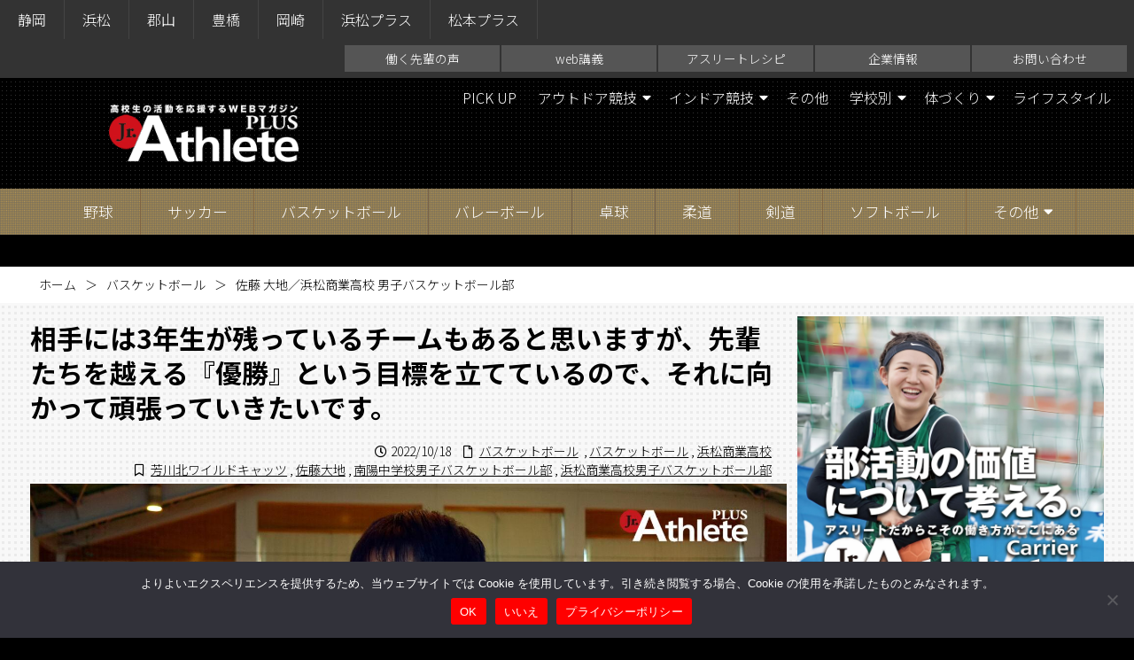

--- FILE ---
content_type: text/html; charset=UTF-8
request_url: https://plus.jr-athlete.jp/?p=7531
body_size: 21710
content:
<!DOCTYPE html>
<html lang="ja">
	<head>
		<meta charset="utf-8">
		<meta http-equiv="X-UA-Compatible" content="IE=edge">
		<title>佐藤 大地／浜松商業高校 男子バスケットボール部 | ジュニアアスリートプラス</title>
		<meta name="HandheldFriendly" content="True">
		<meta name="MobileOptimized" content="320">
		<meta name="viewport" content="width=device-width, initial-scale=1"/>
		
		<!-- All in One SEO 4.9.3 - aioseo.com -->
	<meta name="description" content="佐藤 大地 浜松商業高校 男子バスケットボール部 バスケットボールを始めたきっかけは？ 母がバスケットをやって" />
	<meta name="robots" content="max-image-preview:large" />
	<meta name="author" content="hamamatsu"/>
	<link rel="canonical" href="https://plus.jr-athlete.jp/?p=7531" />
	<meta name="generator" content="All in One SEO (AIOSEO) 4.9.3" />
		<meta property="og:locale" content="ja_JP" />
		<meta property="og:site_name" content="ジュニアアスリートプラス" />
		<meta property="og:type" content="article" />
		<meta property="og:title" content="佐藤 大地／浜松商業高校 男子バスケットボール部 | ジュニアアスリートプラス" />
		<meta property="og:description" content="佐藤 大地 浜松商業高校 男子バスケットボール部 バスケットボールを始めたきっかけは？ 母がバスケットをやって" />
		<meta property="og:url" content="https://plus.jr-athlete.jp/?p=7531" />
		<meta property="og:image" content="https://plus.jr-athlete.jp/wp-content/uploads/sites/7/2022/10/6458b07e78611e5c79edee8603a5bfd0-900x600.jpg" />
		<meta property="og:image:secure_url" content="https://plus.jr-athlete.jp/wp-content/uploads/sites/7/2022/10/6458b07e78611e5c79edee8603a5bfd0-900x600.jpg" />
		<meta property="og:image:width" content="1785" />
		<meta property="og:image:height" content="990" />
		<meta property="article:published_time" content="2022-10-18T11:03:04+00:00" />
		<meta property="article:modified_time" content="2023-02-18T01:40:59+00:00" />
		<meta name="twitter:card" content="summary" />
		<meta name="twitter:title" content="佐藤 大地／浜松商業高校 男子バスケットボール部 | ジュニアアスリートプラス" />
		<meta name="twitter:description" content="佐藤 大地 浜松商業高校 男子バスケットボール部 バスケットボールを始めたきっかけは？ 母がバスケットをやって" />
		<meta name="twitter:image" content="https://plus.jr-athlete.jp/wp-content/uploads/sites/7/2022/10/6458b07e78611e5c79edee8603a5bfd0-900x600.jpg" />
		<script type="application/ld+json" class="aioseo-schema">
			{"@context":"https:\/\/schema.org","@graph":[{"@type":"Article","@id":"https:\/\/plus.jr-athlete.jp\/?p=7531#article","name":"\u4f50\u85e4 \u5927\u5730\uff0f\u6d5c\u677e\u5546\u696d\u9ad8\u6821 \u7537\u5b50\u30d0\u30b9\u30b1\u30c3\u30c8\u30dc\u30fc\u30eb\u90e8 | \u30b8\u30e5\u30cb\u30a2\u30a2\u30b9\u30ea\u30fc\u30c8\u30d7\u30e9\u30b9","headline":"\u4f50\u85e4 \u5927\u5730\uff0f\u6d5c\u677e\u5546\u696d\u9ad8\u6821 \u7537\u5b50\u30d0\u30b9\u30b1\u30c3\u30c8\u30dc\u30fc\u30eb\u90e8","author":{"@id":"https:\/\/plus.jr-athlete.jp\/?author=11#author"},"publisher":{"@id":"https:\/\/plus.jr-athlete.jp\/#organization"},"image":{"@type":"ImageObject","url":"https:\/\/plus.jr-athlete.jp\/wp-content\/uploads\/sites\/7\/2022\/10\/6458b07e78611e5c79edee8603a5bfd0.jpg","width":1785,"height":990},"datePublished":"2022-10-18T20:03:04+09:00","dateModified":"2023-02-18T10:40:59+09:00","inLanguage":"ja","mainEntityOfPage":{"@id":"https:\/\/plus.jr-athlete.jp\/?p=7531#webpage"},"isPartOf":{"@id":"https:\/\/plus.jr-athlete.jp\/?p=7531#webpage"},"articleSection":"\u30d0\u30b9\u30b1\u30c3\u30c8\u30dc\u30fc\u30eb, \u82b3\u5ddd\u5317\u30ef\u30a4\u30eb\u30c9\u30ad\u30e3\u30c3\u30c4, \u4f50\u85e4\u5927\u5730, \u5357\u967d\u4e2d\u5b66\u6821\u7537\u5b50\u30d0\u30b9\u30b1\u30c3\u30c8\u30dc\u30fc\u30eb\u90e8, \u6d5c\u677e\u5546\u696d\u9ad8\u6821\u7537\u5b50\u30d0\u30b9\u30b1\u30c3\u30c8\u30dc\u30fc\u30eb\u90e8, \u30d0\u30b9\u30b1\u30c3\u30c8\u30dc\u30fc\u30eb, \u6d5c\u677e\u5546\u696d\u9ad8\u6821"},{"@type":"BreadcrumbList","@id":"https:\/\/plus.jr-athlete.jp\/?p=7531#breadcrumblist","itemListElement":[{"@type":"ListItem","@id":"https:\/\/plus.jr-athlete.jp#listItem","position":1,"name":"Home","item":"https:\/\/plus.jr-athlete.jp","nextItem":{"@type":"ListItem","@id":"https:\/\/plus.jr-athlete.jp\/?cat=8#listItem","name":"\u30d0\u30b9\u30b1\u30c3\u30c8\u30dc\u30fc\u30eb"}},{"@type":"ListItem","@id":"https:\/\/plus.jr-athlete.jp\/?cat=8#listItem","position":2,"name":"\u30d0\u30b9\u30b1\u30c3\u30c8\u30dc\u30fc\u30eb","item":"https:\/\/plus.jr-athlete.jp\/?cat=8","nextItem":{"@type":"ListItem","@id":"https:\/\/plus.jr-athlete.jp\/?p=7531#listItem","name":"\u4f50\u85e4 \u5927\u5730\uff0f\u6d5c\u677e\u5546\u696d\u9ad8\u6821 \u7537\u5b50\u30d0\u30b9\u30b1\u30c3\u30c8\u30dc\u30fc\u30eb\u90e8"},"previousItem":{"@type":"ListItem","@id":"https:\/\/plus.jr-athlete.jp#listItem","name":"Home"}},{"@type":"ListItem","@id":"https:\/\/plus.jr-athlete.jp\/?p=7531#listItem","position":3,"name":"\u4f50\u85e4 \u5927\u5730\uff0f\u6d5c\u677e\u5546\u696d\u9ad8\u6821 \u7537\u5b50\u30d0\u30b9\u30b1\u30c3\u30c8\u30dc\u30fc\u30eb\u90e8","previousItem":{"@type":"ListItem","@id":"https:\/\/plus.jr-athlete.jp\/?cat=8#listItem","name":"\u30d0\u30b9\u30b1\u30c3\u30c8\u30dc\u30fc\u30eb"}}]},{"@type":"Organization","@id":"https:\/\/plus.jr-athlete.jp\/#organization","name":"\u30b8\u30e5\u30cb\u30a2\u30a2\u30b9\u30ea\u30fc\u30c8\u30d7\u30e9\u30b9","description":"\u9ad8\u6821\u306e\u90e8\u6d3b\u52d5\u3092\u5fdc\u63f4\u3059\u308b\u30b9\u30dd\u30fc\u30c4\u30de\u30ac\u30b8\u30f3","url":"https:\/\/plus.jr-athlete.jp\/"},{"@type":"Person","@id":"https:\/\/plus.jr-athlete.jp\/?author=11#author","url":"https:\/\/plus.jr-athlete.jp\/?author=11","name":"hamamatsu"},{"@type":"WebPage","@id":"https:\/\/plus.jr-athlete.jp\/?p=7531#webpage","url":"https:\/\/plus.jr-athlete.jp\/?p=7531","name":"\u4f50\u85e4 \u5927\u5730\uff0f\u6d5c\u677e\u5546\u696d\u9ad8\u6821 \u7537\u5b50\u30d0\u30b9\u30b1\u30c3\u30c8\u30dc\u30fc\u30eb\u90e8 | \u30b8\u30e5\u30cb\u30a2\u30a2\u30b9\u30ea\u30fc\u30c8\u30d7\u30e9\u30b9","description":"\u4f50\u85e4 \u5927\u5730 \u6d5c\u677e\u5546\u696d\u9ad8\u6821 \u7537\u5b50\u30d0\u30b9\u30b1\u30c3\u30c8\u30dc\u30fc\u30eb\u90e8 \u30d0\u30b9\u30b1\u30c3\u30c8\u30dc\u30fc\u30eb\u3092\u59cb\u3081\u305f\u304d\u3063\u304b\u3051\u306f\uff1f \u6bcd\u304c\u30d0\u30b9\u30b1\u30c3\u30c8\u3092\u3084\u3063\u3066","inLanguage":"ja","isPartOf":{"@id":"https:\/\/plus.jr-athlete.jp\/#website"},"breadcrumb":{"@id":"https:\/\/plus.jr-athlete.jp\/?p=7531#breadcrumblist"},"author":{"@id":"https:\/\/plus.jr-athlete.jp\/?author=11#author"},"creator":{"@id":"https:\/\/plus.jr-athlete.jp\/?author=11#author"},"image":{"@type":"ImageObject","url":"https:\/\/plus.jr-athlete.jp\/wp-content\/uploads\/sites\/7\/2022\/10\/6458b07e78611e5c79edee8603a5bfd0.jpg","@id":"https:\/\/plus.jr-athlete.jp\/?p=7531\/#mainImage","width":1785,"height":990},"primaryImageOfPage":{"@id":"https:\/\/plus.jr-athlete.jp\/?p=7531#mainImage"},"datePublished":"2022-10-18T20:03:04+09:00","dateModified":"2023-02-18T10:40:59+09:00"},{"@type":"WebSite","@id":"https:\/\/plus.jr-athlete.jp\/#website","url":"https:\/\/plus.jr-athlete.jp\/","name":"\u30b8\u30e5\u30cb\u30a2\u30a2\u30b9\u30ea\u30fc\u30c8\u30d7\u30e9\u30b9","description":"\u9ad8\u6821\u306e\u90e8\u6d3b\u52d5\u3092\u5fdc\u63f4\u3059\u308b\u30b9\u30dd\u30fc\u30c4\u30de\u30ac\u30b8\u30f3","inLanguage":"ja","publisher":{"@id":"https:\/\/plus.jr-athlete.jp\/#organization"}}]}
		</script>
		<!-- All in One SEO -->

<link rel='dns-prefetch' href='//cdn.jsdelivr.net' />
<link rel='dns-prefetch' href='//yubinbango.github.io' />
<script type="text/javascript" id="wpp-js" src="https://plus.jr-athlete.jp/wp-content/plugins/wordpress-popular-posts/assets/js/wpp.min.js?ver=7.3.6" data-sampling="1" data-sampling-rate="100" data-api-url="https://plus.jr-athlete.jp/index.php?rest_route=/wordpress-popular-posts" data-post-id="7531" data-token="27af31ed0d" data-lang="0" data-debug="0"></script>
		<!-- This site uses the Google Analytics by ExactMetrics plugin v8.11.1 - Using Analytics tracking - https://www.exactmetrics.com/ -->
							<script src="//www.googletagmanager.com/gtag/js?id=G-9THRZQJXXV"  data-cfasync="false" data-wpfc-render="false" type="text/javascript" async></script>
			<script data-cfasync="false" data-wpfc-render="false" type="text/javascript">
				var em_version = '8.11.1';
				var em_track_user = true;
				var em_no_track_reason = '';
								var ExactMetricsDefaultLocations = {"page_location":"https:\/\/plus.jr-athlete.jp\/?p=7531"};
								if ( typeof ExactMetricsPrivacyGuardFilter === 'function' ) {
					var ExactMetricsLocations = (typeof ExactMetricsExcludeQuery === 'object') ? ExactMetricsPrivacyGuardFilter( ExactMetricsExcludeQuery ) : ExactMetricsPrivacyGuardFilter( ExactMetricsDefaultLocations );
				} else {
					var ExactMetricsLocations = (typeof ExactMetricsExcludeQuery === 'object') ? ExactMetricsExcludeQuery : ExactMetricsDefaultLocations;
				}

								var disableStrs = [
										'ga-disable-G-9THRZQJXXV',
									];

				/* Function to detect opted out users */
				function __gtagTrackerIsOptedOut() {
					for (var index = 0; index < disableStrs.length; index++) {
						if (document.cookie.indexOf(disableStrs[index] + '=true') > -1) {
							return true;
						}
					}

					return false;
				}

				/* Disable tracking if the opt-out cookie exists. */
				if (__gtagTrackerIsOptedOut()) {
					for (var index = 0; index < disableStrs.length; index++) {
						window[disableStrs[index]] = true;
					}
				}

				/* Opt-out function */
				function __gtagTrackerOptout() {
					for (var index = 0; index < disableStrs.length; index++) {
						document.cookie = disableStrs[index] + '=true; expires=Thu, 31 Dec 2099 23:59:59 UTC; path=/';
						window[disableStrs[index]] = true;
					}
				}

				if ('undefined' === typeof gaOptout) {
					function gaOptout() {
						__gtagTrackerOptout();
					}
				}
								window.dataLayer = window.dataLayer || [];

				window.ExactMetricsDualTracker = {
					helpers: {},
					trackers: {},
				};
				if (em_track_user) {
					function __gtagDataLayer() {
						dataLayer.push(arguments);
					}

					function __gtagTracker(type, name, parameters) {
						if (!parameters) {
							parameters = {};
						}

						if (parameters.send_to) {
							__gtagDataLayer.apply(null, arguments);
							return;
						}

						if (type === 'event') {
														parameters.send_to = exactmetrics_frontend.v4_id;
							var hookName = name;
							if (typeof parameters['event_category'] !== 'undefined') {
								hookName = parameters['event_category'] + ':' + name;
							}

							if (typeof ExactMetricsDualTracker.trackers[hookName] !== 'undefined') {
								ExactMetricsDualTracker.trackers[hookName](parameters);
							} else {
								__gtagDataLayer('event', name, parameters);
							}
							
						} else {
							__gtagDataLayer.apply(null, arguments);
						}
					}

					__gtagTracker('js', new Date());
					__gtagTracker('set', {
						'developer_id.dNDMyYj': true,
											});
					if ( ExactMetricsLocations.page_location ) {
						__gtagTracker('set', ExactMetricsLocations);
					}
										__gtagTracker('config', 'G-9THRZQJXXV', {"forceSSL":"true"} );
										window.gtag = __gtagTracker;										(function () {
						/* https://developers.google.com/analytics/devguides/collection/analyticsjs/ */
						/* ga and __gaTracker compatibility shim. */
						var noopfn = function () {
							return null;
						};
						var newtracker = function () {
							return new Tracker();
						};
						var Tracker = function () {
							return null;
						};
						var p = Tracker.prototype;
						p.get = noopfn;
						p.set = noopfn;
						p.send = function () {
							var args = Array.prototype.slice.call(arguments);
							args.unshift('send');
							__gaTracker.apply(null, args);
						};
						var __gaTracker = function () {
							var len = arguments.length;
							if (len === 0) {
								return;
							}
							var f = arguments[len - 1];
							if (typeof f !== 'object' || f === null || typeof f.hitCallback !== 'function') {
								if ('send' === arguments[0]) {
									var hitConverted, hitObject = false, action;
									if ('event' === arguments[1]) {
										if ('undefined' !== typeof arguments[3]) {
											hitObject = {
												'eventAction': arguments[3],
												'eventCategory': arguments[2],
												'eventLabel': arguments[4],
												'value': arguments[5] ? arguments[5] : 1,
											}
										}
									}
									if ('pageview' === arguments[1]) {
										if ('undefined' !== typeof arguments[2]) {
											hitObject = {
												'eventAction': 'page_view',
												'page_path': arguments[2],
											}
										}
									}
									if (typeof arguments[2] === 'object') {
										hitObject = arguments[2];
									}
									if (typeof arguments[5] === 'object') {
										Object.assign(hitObject, arguments[5]);
									}
									if ('undefined' !== typeof arguments[1].hitType) {
										hitObject = arguments[1];
										if ('pageview' === hitObject.hitType) {
											hitObject.eventAction = 'page_view';
										}
									}
									if (hitObject) {
										action = 'timing' === arguments[1].hitType ? 'timing_complete' : hitObject.eventAction;
										hitConverted = mapArgs(hitObject);
										__gtagTracker('event', action, hitConverted);
									}
								}
								return;
							}

							function mapArgs(args) {
								var arg, hit = {};
								var gaMap = {
									'eventCategory': 'event_category',
									'eventAction': 'event_action',
									'eventLabel': 'event_label',
									'eventValue': 'event_value',
									'nonInteraction': 'non_interaction',
									'timingCategory': 'event_category',
									'timingVar': 'name',
									'timingValue': 'value',
									'timingLabel': 'event_label',
									'page': 'page_path',
									'location': 'page_location',
									'title': 'page_title',
									'referrer' : 'page_referrer',
								};
								for (arg in args) {
																		if (!(!args.hasOwnProperty(arg) || !gaMap.hasOwnProperty(arg))) {
										hit[gaMap[arg]] = args[arg];
									} else {
										hit[arg] = args[arg];
									}
								}
								return hit;
							}

							try {
								f.hitCallback();
							} catch (ex) {
							}
						};
						__gaTracker.create = newtracker;
						__gaTracker.getByName = newtracker;
						__gaTracker.getAll = function () {
							return [];
						};
						__gaTracker.remove = noopfn;
						__gaTracker.loaded = true;
						window['__gaTracker'] = __gaTracker;
					})();
									} else {
										console.log("");
					(function () {
						function __gtagTracker() {
							return null;
						}

						window['__gtagTracker'] = __gtagTracker;
						window['gtag'] = __gtagTracker;
					})();
									}
			</script>
							<!-- / Google Analytics by ExactMetrics -->
		<link rel='stylesheet' id='sbi_styles-css' href='https://plus.jr-athlete.jp/wp-content/plugins/instagram-feed/css/sbi-styles.min.css' type='text/css' media='all' />
<style id='wp-block-library-inline-css' type='text/css'>
:root{--wp-block-synced-color:#7a00df;--wp-block-synced-color--rgb:122,0,223;--wp-bound-block-color:var(--wp-block-synced-color);--wp-editor-canvas-background:#ddd;--wp-admin-theme-color:#007cba;--wp-admin-theme-color--rgb:0,124,186;--wp-admin-theme-color-darker-10:#006ba1;--wp-admin-theme-color-darker-10--rgb:0,107,160.5;--wp-admin-theme-color-darker-20:#005a87;--wp-admin-theme-color-darker-20--rgb:0,90,135;--wp-admin-border-width-focus:2px}@media (min-resolution:192dpi){:root{--wp-admin-border-width-focus:1.5px}}.wp-element-button{cursor:pointer}:root .has-very-light-gray-background-color{background-color:#eee}:root .has-very-dark-gray-background-color{background-color:#313131}:root .has-very-light-gray-color{color:#eee}:root .has-very-dark-gray-color{color:#313131}:root .has-vivid-green-cyan-to-vivid-cyan-blue-gradient-background{background:linear-gradient(135deg,#00d084,#0693e3)}:root .has-purple-crush-gradient-background{background:linear-gradient(135deg,#34e2e4,#4721fb 50%,#ab1dfe)}:root .has-hazy-dawn-gradient-background{background:linear-gradient(135deg,#faaca8,#dad0ec)}:root .has-subdued-olive-gradient-background{background:linear-gradient(135deg,#fafae1,#67a671)}:root .has-atomic-cream-gradient-background{background:linear-gradient(135deg,#fdd79a,#004a59)}:root .has-nightshade-gradient-background{background:linear-gradient(135deg,#330968,#31cdcf)}:root .has-midnight-gradient-background{background:linear-gradient(135deg,#020381,#2874fc)}:root{--wp--preset--font-size--normal:16px;--wp--preset--font-size--huge:42px}.has-regular-font-size{font-size:1em}.has-larger-font-size{font-size:2.625em}.has-normal-font-size{font-size:var(--wp--preset--font-size--normal)}.has-huge-font-size{font-size:var(--wp--preset--font-size--huge)}.has-text-align-center{text-align:center}.has-text-align-left{text-align:left}.has-text-align-right{text-align:right}.has-fit-text{white-space:nowrap!important}#end-resizable-editor-section{display:none}.aligncenter{clear:both}.items-justified-left{justify-content:flex-start}.items-justified-center{justify-content:center}.items-justified-right{justify-content:flex-end}.items-justified-space-between{justify-content:space-between}.screen-reader-text{border:0;clip-path:inset(50%);height:1px;margin:-1px;overflow:hidden;padding:0;position:absolute;width:1px;word-wrap:normal!important}.screen-reader-text:focus{background-color:#ddd;clip-path:none;color:#444;display:block;font-size:1em;height:auto;left:5px;line-height:normal;padding:15px 23px 14px;text-decoration:none;top:5px;width:auto;z-index:100000}html :where(.has-border-color){border-style:solid}html :where([style*=border-top-color]){border-top-style:solid}html :where([style*=border-right-color]){border-right-style:solid}html :where([style*=border-bottom-color]){border-bottom-style:solid}html :where([style*=border-left-color]){border-left-style:solid}html :where([style*=border-width]){border-style:solid}html :where([style*=border-top-width]){border-top-style:solid}html :where([style*=border-right-width]){border-right-style:solid}html :where([style*=border-bottom-width]){border-bottom-style:solid}html :where([style*=border-left-width]){border-left-style:solid}html :where(img[class*=wp-image-]){height:auto;max-width:100%}:where(figure){margin:0 0 1em}html :where(.is-position-sticky){--wp-admin--admin-bar--position-offset:var(--wp-admin--admin-bar--height,0px)}@media screen and (max-width:600px){html :where(.is-position-sticky){--wp-admin--admin-bar--position-offset:0px}}

/*# sourceURL=wp-block-library-inline-css */
</style><style id='global-styles-inline-css' type='text/css'>
:root{--wp--preset--aspect-ratio--square: 1;--wp--preset--aspect-ratio--4-3: 4/3;--wp--preset--aspect-ratio--3-4: 3/4;--wp--preset--aspect-ratio--3-2: 3/2;--wp--preset--aspect-ratio--2-3: 2/3;--wp--preset--aspect-ratio--16-9: 16/9;--wp--preset--aspect-ratio--9-16: 9/16;--wp--preset--color--black: #000000;--wp--preset--color--cyan-bluish-gray: #abb8c3;--wp--preset--color--white: #ffffff;--wp--preset--color--pale-pink: #f78da7;--wp--preset--color--vivid-red: #cf2e2e;--wp--preset--color--luminous-vivid-orange: #ff6900;--wp--preset--color--luminous-vivid-amber: #fcb900;--wp--preset--color--light-green-cyan: #7bdcb5;--wp--preset--color--vivid-green-cyan: #00d084;--wp--preset--color--pale-cyan-blue: #8ed1fc;--wp--preset--color--vivid-cyan-blue: #0693e3;--wp--preset--color--vivid-purple: #9b51e0;--wp--preset--gradient--vivid-cyan-blue-to-vivid-purple: linear-gradient(135deg,rgb(6,147,227) 0%,rgb(155,81,224) 100%);--wp--preset--gradient--light-green-cyan-to-vivid-green-cyan: linear-gradient(135deg,rgb(122,220,180) 0%,rgb(0,208,130) 100%);--wp--preset--gradient--luminous-vivid-amber-to-luminous-vivid-orange: linear-gradient(135deg,rgb(252,185,0) 0%,rgb(255,105,0) 100%);--wp--preset--gradient--luminous-vivid-orange-to-vivid-red: linear-gradient(135deg,rgb(255,105,0) 0%,rgb(207,46,46) 100%);--wp--preset--gradient--very-light-gray-to-cyan-bluish-gray: linear-gradient(135deg,rgb(238,238,238) 0%,rgb(169,184,195) 100%);--wp--preset--gradient--cool-to-warm-spectrum: linear-gradient(135deg,rgb(74,234,220) 0%,rgb(151,120,209) 20%,rgb(207,42,186) 40%,rgb(238,44,130) 60%,rgb(251,105,98) 80%,rgb(254,248,76) 100%);--wp--preset--gradient--blush-light-purple: linear-gradient(135deg,rgb(255,206,236) 0%,rgb(152,150,240) 100%);--wp--preset--gradient--blush-bordeaux: linear-gradient(135deg,rgb(254,205,165) 0%,rgb(254,45,45) 50%,rgb(107,0,62) 100%);--wp--preset--gradient--luminous-dusk: linear-gradient(135deg,rgb(255,203,112) 0%,rgb(199,81,192) 50%,rgb(65,88,208) 100%);--wp--preset--gradient--pale-ocean: linear-gradient(135deg,rgb(255,245,203) 0%,rgb(182,227,212) 50%,rgb(51,167,181) 100%);--wp--preset--gradient--electric-grass: linear-gradient(135deg,rgb(202,248,128) 0%,rgb(113,206,126) 100%);--wp--preset--gradient--midnight: linear-gradient(135deg,rgb(2,3,129) 0%,rgb(40,116,252) 100%);--wp--preset--font-size--small: 13px;--wp--preset--font-size--medium: 20px;--wp--preset--font-size--large: 36px;--wp--preset--font-size--x-large: 42px;--wp--preset--spacing--20: 0.44rem;--wp--preset--spacing--30: 0.67rem;--wp--preset--spacing--40: 1rem;--wp--preset--spacing--50: 1.5rem;--wp--preset--spacing--60: 2.25rem;--wp--preset--spacing--70: 3.38rem;--wp--preset--spacing--80: 5.06rem;--wp--preset--shadow--natural: 6px 6px 9px rgba(0, 0, 0, 0.2);--wp--preset--shadow--deep: 12px 12px 50px rgba(0, 0, 0, 0.4);--wp--preset--shadow--sharp: 6px 6px 0px rgba(0, 0, 0, 0.2);--wp--preset--shadow--outlined: 6px 6px 0px -3px rgb(255, 255, 255), 6px 6px rgb(0, 0, 0);--wp--preset--shadow--crisp: 6px 6px 0px rgb(0, 0, 0);}:where(.is-layout-flex){gap: 0.5em;}:where(.is-layout-grid){gap: 0.5em;}body .is-layout-flex{display: flex;}.is-layout-flex{flex-wrap: wrap;align-items: center;}.is-layout-flex > :is(*, div){margin: 0;}body .is-layout-grid{display: grid;}.is-layout-grid > :is(*, div){margin: 0;}:where(.wp-block-columns.is-layout-flex){gap: 2em;}:where(.wp-block-columns.is-layout-grid){gap: 2em;}:where(.wp-block-post-template.is-layout-flex){gap: 1.25em;}:where(.wp-block-post-template.is-layout-grid){gap: 1.25em;}.has-black-color{color: var(--wp--preset--color--black) !important;}.has-cyan-bluish-gray-color{color: var(--wp--preset--color--cyan-bluish-gray) !important;}.has-white-color{color: var(--wp--preset--color--white) !important;}.has-pale-pink-color{color: var(--wp--preset--color--pale-pink) !important;}.has-vivid-red-color{color: var(--wp--preset--color--vivid-red) !important;}.has-luminous-vivid-orange-color{color: var(--wp--preset--color--luminous-vivid-orange) !important;}.has-luminous-vivid-amber-color{color: var(--wp--preset--color--luminous-vivid-amber) !important;}.has-light-green-cyan-color{color: var(--wp--preset--color--light-green-cyan) !important;}.has-vivid-green-cyan-color{color: var(--wp--preset--color--vivid-green-cyan) !important;}.has-pale-cyan-blue-color{color: var(--wp--preset--color--pale-cyan-blue) !important;}.has-vivid-cyan-blue-color{color: var(--wp--preset--color--vivid-cyan-blue) !important;}.has-vivid-purple-color{color: var(--wp--preset--color--vivid-purple) !important;}.has-black-background-color{background-color: var(--wp--preset--color--black) !important;}.has-cyan-bluish-gray-background-color{background-color: var(--wp--preset--color--cyan-bluish-gray) !important;}.has-white-background-color{background-color: var(--wp--preset--color--white) !important;}.has-pale-pink-background-color{background-color: var(--wp--preset--color--pale-pink) !important;}.has-vivid-red-background-color{background-color: var(--wp--preset--color--vivid-red) !important;}.has-luminous-vivid-orange-background-color{background-color: var(--wp--preset--color--luminous-vivid-orange) !important;}.has-luminous-vivid-amber-background-color{background-color: var(--wp--preset--color--luminous-vivid-amber) !important;}.has-light-green-cyan-background-color{background-color: var(--wp--preset--color--light-green-cyan) !important;}.has-vivid-green-cyan-background-color{background-color: var(--wp--preset--color--vivid-green-cyan) !important;}.has-pale-cyan-blue-background-color{background-color: var(--wp--preset--color--pale-cyan-blue) !important;}.has-vivid-cyan-blue-background-color{background-color: var(--wp--preset--color--vivid-cyan-blue) !important;}.has-vivid-purple-background-color{background-color: var(--wp--preset--color--vivid-purple) !important;}.has-black-border-color{border-color: var(--wp--preset--color--black) !important;}.has-cyan-bluish-gray-border-color{border-color: var(--wp--preset--color--cyan-bluish-gray) !important;}.has-white-border-color{border-color: var(--wp--preset--color--white) !important;}.has-pale-pink-border-color{border-color: var(--wp--preset--color--pale-pink) !important;}.has-vivid-red-border-color{border-color: var(--wp--preset--color--vivid-red) !important;}.has-luminous-vivid-orange-border-color{border-color: var(--wp--preset--color--luminous-vivid-orange) !important;}.has-luminous-vivid-amber-border-color{border-color: var(--wp--preset--color--luminous-vivid-amber) !important;}.has-light-green-cyan-border-color{border-color: var(--wp--preset--color--light-green-cyan) !important;}.has-vivid-green-cyan-border-color{border-color: var(--wp--preset--color--vivid-green-cyan) !important;}.has-pale-cyan-blue-border-color{border-color: var(--wp--preset--color--pale-cyan-blue) !important;}.has-vivid-cyan-blue-border-color{border-color: var(--wp--preset--color--vivid-cyan-blue) !important;}.has-vivid-purple-border-color{border-color: var(--wp--preset--color--vivid-purple) !important;}.has-vivid-cyan-blue-to-vivid-purple-gradient-background{background: var(--wp--preset--gradient--vivid-cyan-blue-to-vivid-purple) !important;}.has-light-green-cyan-to-vivid-green-cyan-gradient-background{background: var(--wp--preset--gradient--light-green-cyan-to-vivid-green-cyan) !important;}.has-luminous-vivid-amber-to-luminous-vivid-orange-gradient-background{background: var(--wp--preset--gradient--luminous-vivid-amber-to-luminous-vivid-orange) !important;}.has-luminous-vivid-orange-to-vivid-red-gradient-background{background: var(--wp--preset--gradient--luminous-vivid-orange-to-vivid-red) !important;}.has-very-light-gray-to-cyan-bluish-gray-gradient-background{background: var(--wp--preset--gradient--very-light-gray-to-cyan-bluish-gray) !important;}.has-cool-to-warm-spectrum-gradient-background{background: var(--wp--preset--gradient--cool-to-warm-spectrum) !important;}.has-blush-light-purple-gradient-background{background: var(--wp--preset--gradient--blush-light-purple) !important;}.has-blush-bordeaux-gradient-background{background: var(--wp--preset--gradient--blush-bordeaux) !important;}.has-luminous-dusk-gradient-background{background: var(--wp--preset--gradient--luminous-dusk) !important;}.has-pale-ocean-gradient-background{background: var(--wp--preset--gradient--pale-ocean) !important;}.has-electric-grass-gradient-background{background: var(--wp--preset--gradient--electric-grass) !important;}.has-midnight-gradient-background{background: var(--wp--preset--gradient--midnight) !important;}.has-small-font-size{font-size: var(--wp--preset--font-size--small) !important;}.has-medium-font-size{font-size: var(--wp--preset--font-size--medium) !important;}.has-large-font-size{font-size: var(--wp--preset--font-size--large) !important;}.has-x-large-font-size{font-size: var(--wp--preset--font-size--x-large) !important;}
/*# sourceURL=global-styles-inline-css */
</style>

<style id='classic-theme-styles-inline-css' type='text/css'>
/*! This file is auto-generated */
.wp-block-button__link{color:#fff;background-color:#32373c;border-radius:9999px;box-shadow:none;text-decoration:none;padding:calc(.667em + 2px) calc(1.333em + 2px);font-size:1.125em}.wp-block-file__button{background:#32373c;color:#fff;text-decoration:none}
/*# sourceURL=/wp-includes/css/classic-themes.min.css */
</style>
<link rel='stylesheet' id='contact-form-7-css' href='https://plus.jr-athlete.jp/wp-content/plugins/contact-form-7/includes/css/styles.css' type='text/css' media='all' />
<link rel='stylesheet' id='cookie-notice-front-css' href='https://plus.jr-athlete.jp/wp-content/plugins/cookie-notice/css/front.min.css' type='text/css' media='all' />
<link rel='stylesheet' id='swiper-css' href='https://cdn.jsdelivr.net/npm/swiper@11/swiper-bundle.min.css' type='text/css' media='all' />
<link rel='stylesheet' id='rbp-css-css' href='https://plus.jr-athlete.jp/wp-content/plugins/random_bannerVer2.2.1/public/slider.css' type='text/css' media='all' />
<link rel='stylesheet' id='responsive-lightbox-swipebox-css' href='https://plus.jr-athlete.jp/wp-content/plugins/responsive-lightbox/assets/swipebox/swipebox.min.css' type='text/css' media='all' />
<link rel='stylesheet' id='wp-show-posts-css' href='https://plus.jr-athlete.jp/wp-content/plugins/wp-show-posts/css/wp-show-posts-min.css' type='text/css' media='all' />
<link rel='stylesheet' id='wordpress-popular-posts-css-css' href='https://plus.jr-athlete.jp/wp-content/plugins/wordpress-popular-posts/assets/css/wpp.css' type='text/css' media='all' />
<link rel='stylesheet' id='bones-stylesheet-css' href='https://plus.jr-athlete.jp/wp-content/themes/rwd-custom/library/css/style.css?4' type='text/css' media='all' />
<script type="text/javascript" src="https://plus.jr-athlete.jp/wp-content/plugins/google-analytics-dashboard-for-wp/assets/js/frontend-gtag.min.js" id="exactmetrics-frontend-script-js" async="async" data-wp-strategy="async"></script>
<script data-cfasync="false" data-wpfc-render="false" type="text/javascript" id='exactmetrics-frontend-script-js-extra'>/* <![CDATA[ */
var exactmetrics_frontend = {"js_events_tracking":"true","download_extensions":"zip,mp3,mpeg,pdf,docx,pptx,xlsx,rar","inbound_paths":"[{\"path\":\"\\\/go\\\/\",\"label\":\"affiliate\"},{\"path\":\"\\\/recommend\\\/\",\"label\":\"affiliate\"}]","home_url":"https:\/\/plus.jr-athlete.jp","hash_tracking":"false","v4_id":"G-9THRZQJXXV"};/* ]]> */
</script>
<script type="text/javascript" id="image-watermark-no-right-click-js-before">
/* <![CDATA[ */
var iwArgsNoRightClick = {"rightclick":"Y","draganddrop":"Y","devtools":"Y","enableToast":"Y","toastMessage":"This content is protected"};

//# sourceURL=image-watermark-no-right-click-js-before
/* ]]> */
</script>
<script type="text/javascript" src="https://plus.jr-athlete.jp/wp-content/plugins/image-watermark/js/no-right-click.js" id="image-watermark-no-right-click-js"></script>
<script type="text/javascript" src="https://plus.jr-athlete.jp/wp-includes/js/jquery/jquery.min.js" id="jquery-core-js"></script>
<script type="text/javascript" src="https://plus.jr-athlete.jp/wp-includes/js/jquery/jquery-migrate.min.js" id="jquery-migrate-js"></script>
<script type="text/javascript" src="https://plus.jr-athlete.jp/wp-content/plugins/responsive-lightbox/assets/dompurify/purify.min.js" id="dompurify-js"></script>
<script type="text/javascript" id="responsive-lightbox-sanitizer-js-before">
/* <![CDATA[ */
window.RLG = window.RLG || {}; window.RLG.sanitizeAllowedHosts = ["youtube.com","www.youtube.com","youtu.be","vimeo.com","player.vimeo.com"];
//# sourceURL=responsive-lightbox-sanitizer-js-before
/* ]]> */
</script>
<script type="text/javascript" src="https://plus.jr-athlete.jp/wp-content/plugins/responsive-lightbox/js/sanitizer.js" id="responsive-lightbox-sanitizer-js"></script>
<script type="text/javascript" src="https://plus.jr-athlete.jp/wp-content/plugins/responsive-lightbox/assets/swipebox/jquery.swipebox.min.js" id="responsive-lightbox-swipebox-js"></script>
<script type="text/javascript" src="https://plus.jr-athlete.jp/wp-includes/js/underscore.min.js" id="underscore-js"></script>
<script type="text/javascript" src="https://plus.jr-athlete.jp/wp-content/plugins/responsive-lightbox/assets/infinitescroll/infinite-scroll.pkgd.min.js" id="responsive-lightbox-infinite-scroll-js"></script>
<script type="text/javascript" id="responsive-lightbox-js-before">
/* <![CDATA[ */
var rlArgs = {"script":"swipebox","selector":"lightbox","customEvents":"","activeGalleries":true,"animation":true,"hideCloseButtonOnMobile":false,"removeBarsOnMobile":false,"hideBars":true,"hideBarsDelay":5000,"videoMaxWidth":1080,"useSVG":true,"loopAtEnd":false,"woocommerce_gallery":false,"ajaxurl":"https:\/\/plus.jr-athlete.jp\/wp-admin\/admin-ajax.php","nonce":"9539a028bf","preview":false,"postId":7531,"scriptExtension":false};

//# sourceURL=responsive-lightbox-js-before
/* ]]> */
</script>
<script type="text/javascript" src="https://plus.jr-athlete.jp/wp-content/plugins/responsive-lightbox/js/front.js" id="responsive-lightbox-js"></script>
<script type="text/javascript" src="https://plus.jr-athlete.jp/wp-content/themes/rwd-custom/library/js/libs/modernizr.custom.min.js" id="bones-modernizr-js"></script>
<style type="text/css">
.feedzy-rss-link-icon:after {
	content: url("https://plus.jr-athlete.jp/wp-content/plugins/feedzy-rss-feeds/img/external-link.png");
	margin-left: 3px;
}
</style>
		            <style id="wpp-loading-animation-styles">@-webkit-keyframes bgslide{from{background-position-x:0}to{background-position-x:-200%}}@keyframes bgslide{from{background-position-x:0}to{background-position-x:-200%}}.wpp-widget-block-placeholder,.wpp-shortcode-placeholder{margin:0 auto;width:60px;height:3px;background:#dd3737;background:linear-gradient(90deg,#dd3737 0%,#571313 10%,#dd3737 100%);background-size:200% auto;border-radius:3px;-webkit-animation:bgslide 1s infinite linear;animation:bgslide 1s infinite linear}</style>
            <meta name="format-detection" content="telephone=no">		<style type="text/css" id="wp-custom-css">
			img {
pointer-events: none;
}		</style>
				<link type="text/css" rel="stylesheet" href="https://plus.jr-athlete.jp/wp-content/themes/rwd-custom/library/css/animate.css" />
		<link type="text/css" rel="stylesheet" href="https://plus.jr-athlete.jp/wp-content/themes/rwd-custom/library/css/loaders.css" />

				
						<link href="https://fonts.googleapis.com/css2?family=Noto+Sans+JP:wght@300;700&display=swap" rel="stylesheet">
		<link href="https://fonts.googleapis.com/css2?family=Oswald:wght@300&display=swap&text=12345" rel="stylesheet">
		<link href="https://use.fontawesome.com/releases/v5.15.1/css/all.css" rel="stylesheet">
		<script src="https://plus.jr-athlete.jp/wp-content/themes/rwd-custom/library/js/ofi.min.js"></script>
		<script src="https://plus.jr-athlete.jp/wp-content/themes/rwd-custom/library/js/jquery.cookie.js"></script>
	</head>
	
		
	<body class="wp-singular post-template-default single single-post postid-7531 single-format-standard wp-theme-rwd-custom area-page child-site cookies-not-set" itemscope itemtype="http://schema.org/WebPage">
		<div id="loader-bg">
			<div class="ball-grid-pulse"><div></div><div></div><div></div><div></div><div></div><div></div><div></div><div></div><div></div></div>
		</div>
		<div id="container">
			<header class="header" role="banner" itemscope itemtype="http://schema.org/WPHeader">
				<div id="inner-header" class="">
					
					<div class="header_row row1">
										<div class="area">
						<ul id="area-menu" class="area-nav">
															<li >
																		<a href="https://shizuoka.jr-athlete.jp">静岡</a>
								</li>
															<li >
																		<a href="https://hamamatsu.jr-athlete.jp/">浜松</a>
								</li>
															<li >
																		<a href="https://koriyama.jr-athlete.jp/">郡山</a>
								</li>
															<li >
																		<a href="https://toyohashi.jr-athlete.jp/">豊橋</a>
								</li>
															<li >
																		<a href="https://okazaki.jr-athlete.jp/">岡崎</a>
								</li>
															<li >
																		<a href="https://plus.jr-athlete.jp/">浜松プラス</a>
								</li>
															<li >
																		<a href="https://plus-matsumoto.jr-athlete.jp/">松本プラス</a>
								</li>
													</ul>
					</div>
					
																<nav class="area-menu"><ul id="menu-%e5%9f%ba%e6%9c%ac" class="nav top-nav cf"><li id="menu-item-7067" class="menu-item menu-item-type-post_type menu-item-object-page menu-item-7067"><a href="https://plus.jr-athlete.jp/?page_id=2344">働く先輩の声</a></li>
<li id="menu-item-7072" class="menu-item menu-item-type-post_type menu-item-object-page menu-item-7072"><a href="https://plus.jr-athlete.jp/?page_id=4161">web講義</a></li>
<li id="menu-item-7073" class="menu-item menu-item-type-post_type menu-item-object-page menu-item-7073"><a href="https://plus.jr-athlete.jp/?page_id=4109">アスリートレシピ</a></li>
<li id="menu-item-7068" class="menu-item menu-item-type-custom menu-item-object-custom menu-item-7068"><a href="https://hamamatsu.jr-athlete.jp/?page_id=7">企業情報</a></li>
<li id="menu-item-7069" class="menu-item menu-item-type-custom menu-item-object-custom menu-item-7069"><a href="https://hamamatsu.jr-athlete.jp/?page_id=99">お問い合わせ</a></li>
</ul></nav>										</div>
					
					<div class="header_row row2">
					<div class="title">
						<a href="https://plus.jr-athlete.jp" class="logo">
														<img src="https://plus.jr-athlete.jp/wp-content/uploads/sites/7/2022/05/plus_logo_w.png" alt="ジュニアアスリートプラス">
						</a>


					</div>

										<nav class="menu1"><ul id="menu-%e3%82%a8%e3%83%aa%e3%82%a2%e3%82%ab%e3%83%86%e3%82%b4%e3%83%aa" class="menu1"><li id="menu-item-6911" class="menu-item menu-item-type-taxonomy menu-item-object-area_category menu-item-6911"><a href="https://plus.jr-athlete.jp/?area_category=pickup">PICK UP</a></li>
<li id="menu-item-6912" class="menu-item menu-item-type-taxonomy menu-item-object-area_category menu-item-has-children menu-item-6912"><a href="https://plus.jr-athlete.jp/?area_category=outdoor">アウトドア競技</a>
<ul class="sub-menu">
	<li id="menu-item-6913" class="menu-item menu-item-type-taxonomy menu-item-object-area_category menu-item-6913"><a href="https://plus.jr-athlete.jp/?area_category=baseball">野球</a></li>
	<li id="menu-item-6914" class="menu-item menu-item-type-taxonomy menu-item-object-area_category menu-item-6914"><a href="https://plus.jr-athlete.jp/?area_category=soccer">サッカー</a></li>
	<li id="menu-item-6915" class="menu-item menu-item-type-taxonomy menu-item-object-area_category menu-item-6915"><a href="https://plus.jr-athlete.jp/?area_category=tennis">テニス</a></li>
	<li id="menu-item-6916" class="menu-item menu-item-type-taxonomy menu-item-object-area_category menu-item-6916"><a href="https://plus.jr-athlete.jp/?area_category=golf">ゴルフ</a></li>
	<li id="menu-item-6917" class="menu-item menu-item-type-taxonomy menu-item-object-area_category menu-item-6917"><a href="https://plus.jr-athlete.jp/?area_category=athletics">陸上</a></li>
	<li id="menu-item-6918" class="menu-item menu-item-type-taxonomy menu-item-object-area_category menu-item-6918"><a href="https://plus.jr-athlete.jp/?area_category=archery">アーチェリー</a></li>
	<li id="menu-item-7008" class="menu-item menu-item-type-taxonomy menu-item-object-area_category menu-item-7008"><a href="https://plus.jr-athlete.jp/?area_category=boat">ボート</a></li>
</ul>
</li>
<li id="menu-item-6919" class="menu-item menu-item-type-taxonomy menu-item-object-area_category current-post-ancestor menu-item-has-children menu-item-6919"><a href="https://plus.jr-athlete.jp/?area_category=indoor">インドア競技</a>
<ul class="sub-menu">
	<li id="menu-item-6920" class="menu-item menu-item-type-taxonomy menu-item-object-area_category menu-item-6920"><a href="https://plus.jr-athlete.jp/?area_category=volleyball">バレーボール</a></li>
	<li id="menu-item-6921" class="menu-item menu-item-type-taxonomy menu-item-object-area_category current-post-ancestor current-menu-parent current-post-parent menu-item-6921"><a href="https://plus.jr-athlete.jp/?area_category=basketball">バスケットボール</a></li>
	<li id="menu-item-6922" class="menu-item menu-item-type-taxonomy menu-item-object-area_category menu-item-6922"><a href="https://plus.jr-athlete.jp/?area_category=tabletennis">卓球</a></li>
	<li id="menu-item-6923" class="menu-item menu-item-type-taxonomy menu-item-object-area_category menu-item-6923"><a href="https://plus.jr-athlete.jp/?area_category=trampoline">トランポリン</a></li>
	<li id="menu-item-6924" class="menu-item menu-item-type-taxonomy menu-item-object-area_category menu-item-has-children menu-item-6924"><a href="https://plus.jr-athlete.jp/?area_category=budo">武道</a>
	<ul class="sub-menu">
		<li id="menu-item-6928" class="menu-item menu-item-type-taxonomy menu-item-object-area_category menu-item-6928"><a href="https://plus.jr-athlete.jp/?area_category=kendo">剣道</a></li>
		<li id="menu-item-6929" class="menu-item menu-item-type-taxonomy menu-item-object-area_category menu-item-6929"><a href="https://plus.jr-athlete.jp/?area_category=judo">柔道</a></li>
		<li id="menu-item-6930" class="menu-item menu-item-type-taxonomy menu-item-object-area_category menu-item-6930"><a href="https://plus.jr-athlete.jp/?area_category=karate">空手</a></li>
		<li id="menu-item-6927" class="menu-item menu-item-type-taxonomy menu-item-object-area_category menu-item-6927"><a href="https://plus.jr-athlete.jp/?area_category=shorinji">少林寺拳法</a></li>
		<li id="menu-item-7007" class="menu-item menu-item-type-taxonomy menu-item-object-area_category menu-item-7007"><a href="https://plus.jr-athlete.jp/?area_category=aikido">合気道</a></li>
		<li id="menu-item-6925" class="menu-item menu-item-type-taxonomy menu-item-object-area_category menu-item-6925"><a href="https://plus.jr-athlete.jp/?area_category=naginata">薙刀</a></li>
		<li id="menu-item-6926" class="menu-item menu-item-type-taxonomy menu-item-object-area_category menu-item-6926"><a href="https://plus.jr-athlete.jp/?area_category=kyudo">弓道</a></li>
	</ul>
</li>
</ul>
</li>
<li id="menu-item-6931" class="menu-item menu-item-type-taxonomy menu-item-object-area_category menu-item-6931"><a href="https://plus.jr-athlete.jp/?area_category=other">その他</a></li>
<li id="menu-item-6932" class="menu-item menu-item-type-taxonomy menu-item-object-area_category current-post-ancestor menu-item-has-children menu-item-6932"><a href="https://plus.jr-athlete.jp/?area_category=school">学校別</a>
<ul class="sub-menu">
	<li id="menu-item-6933" class="menu-item menu-item-type-taxonomy menu-item-object-area_category menu-item-has-children menu-item-6933"><a href="https://plus.jr-athlete.jp/?area_category=private_school">私立</a>
	<ul class="sub-menu">
		<li id="menu-item-7011" class="menu-item menu-item-type-taxonomy menu-item-object-area_category menu-item-7011"><a href="https://plus.jr-athlete.jp/?area_category=hamamatsunittai">浜松日体高校</a></li>
		<li id="menu-item-7010" class="menu-item menu-item-type-taxonomy menu-item-object-area_category menu-item-7010"><a href="https://plus.jr-athlete.jp/?area_category=hamamatsuseisei">浜松聖星高校</a></li>
		<li id="menu-item-7012" class="menu-item menu-item-type-taxonomy menu-item-object-area_category menu-item-7012"><a href="https://plus.jr-athlete.jp/?area_category=seireichristopher">聖隷クリストファー高校</a></li>
		<li id="menu-item-7015" class="menu-item menu-item-type-taxonomy menu-item-object-area_category menu-item-7015"><a href="https://plus.jr-athlete.jp/?area_category=seienjoshigakuen">西遠女子学園高校</a></li>
		<li id="menu-item-7009" class="menu-item menu-item-type-taxonomy menu-item-object-area_category menu-item-7009"><a href="https://plus.jr-athlete.jp/?area_category=hamamatsugakuin">浜松学院高校</a></li>
		<li id="menu-item-7013" class="menu-item menu-item-type-taxonomy menu-item-object-area_category menu-item-7013"><a href="https://plus.jr-athlete.jp/?area_category=hamamatsukaiseikan">浜松開誠館高校</a></li>
		<li id="menu-item-7014" class="menu-item menu-item-type-taxonomy menu-item-object-area_category menu-item-7014"><a href="https://plus.jr-athlete.jp/?area_category=hamamatsushugakusha">浜松修学舎高校</a></li>
		<li id="menu-item-7017" class="menu-item menu-item-type-taxonomy menu-item-object-area_category menu-item-7017"><a href="https://plus.jr-athlete.jp/?area_category=hamamatsugakugei">浜松学芸高校</a></li>
		<li id="menu-item-7018" class="menu-item menu-item-type-taxonomy menu-item-object-area_category menu-item-7018"><a href="https://plus.jr-athlete.jp/?area_category=oisca">オイスカ高校</a></li>
		<li id="menu-item-7019" class="menu-item menu-item-type-taxonomy menu-item-object-area_category menu-item-7019"><a href="https://plus.jr-athlete.jp/?area_category=hamamatsukeiyo">浜松啓陽高等学校</a></li>
	</ul>
</li>
	<li id="menu-item-6940" class="menu-item menu-item-type-taxonomy menu-item-object-area_category current-post-ancestor menu-item-has-children menu-item-6940"><a href="https://plus.jr-athlete.jp/?area_category=public_school">公立</a>
	<ul class="sub-menu">
		<li id="menu-item-7027" class="menu-item menu-item-type-taxonomy menu-item-object-area_category menu-item-7027"><a href="https://plus.jr-athlete.jp/?area_category=hamamatsukita">浜松北高校</a></li>
		<li id="menu-item-7029" class="menu-item menu-item-type-taxonomy menu-item-object-area_category menu-item-7029"><a href="https://plus.jr-athlete.jp/?area_category=hamamatsunishi">浜松西高校</a></li>
		<li id="menu-item-7030" class="menu-item menu-item-type-taxonomy menu-item-object-area_category menu-item-7030"><a href="https://plus.jr-athlete.jp/?area_category=hamamatsushiritsu">浜松市立高校</a></li>
		<li id="menu-item-7032" class="menu-item menu-item-type-taxonomy menu-item-object-area_category menu-item-7032"><a href="https://plus.jr-athlete.jp/?area_category=hamamatsuminami">浜松南高校</a></li>
		<li id="menu-item-7036" class="menu-item menu-item-type-taxonomy menu-item-object-area_category menu-item-7036"><a href="https://plus.jr-athlete.jp/?area_category=hamana">浜名高校</a></li>
		<li id="menu-item-7039" class="menu-item menu-item-type-taxonomy menu-item-object-area_category menu-item-7039"><a href="https://plus.jr-athlete.jp/?area_category=hamamatsuhigashi">浜松東高校</a></li>
		<li id="menu-item-7041" class="menu-item menu-item-type-taxonomy menu-item-object-area_category menu-item-7041"><a href="https://plus.jr-athlete.jp/?area_category=hamamatsutechnical">浜松工業高校</a></li>
		<li id="menu-item-7043" class="menu-item menu-item-type-taxonomy menu-item-object-area_category current-post-ancestor current-menu-parent current-post-parent menu-item-7043"><a href="https://plus.jr-athlete.jp/?area_category=hamamatsucommercial">浜松商業高校</a></li>
		<li id="menu-item-7045" class="menu-item menu-item-type-taxonomy menu-item-object-area_category menu-item-7045"><a href="https://plus.jr-athlete.jp/?area_category=hamamatsujohokutechnical">浜松城北工業高校</a></li>
		<li id="menu-item-7047" class="menu-item menu-item-type-taxonomy menu-item-object-area_category menu-item-7047"><a href="https://plus.jr-athlete.jp/?area_category=hamamatsuenoshima">浜松江之島高校</a></li>
		<li id="menu-item-7049" class="menu-item menu-item-type-taxonomy menu-item-object-area_category menu-item-7049"><a href="https://plus.jr-athlete.jp/?area_category=hamamatsuohiradai">浜松大平台高校</a></li>
		<li id="menu-item-7051" class="menu-item menu-item-type-taxonomy menu-item-object-area_category menu-item-7051"><a href="https://plus.jr-athlete.jp/?area_category=hamamatsukohoku">浜松湖北高校</a></li>
		<li id="menu-item-7052" class="menu-item menu-item-type-taxonomy menu-item-object-area_category menu-item-7052"><a href="https://plus.jr-athlete.jp/?area_category=sakumaburanch">佐久間分校</a></li>
		<li id="menu-item-7053" class="menu-item menu-item-type-taxonomy menu-item-object-area_category menu-item-7053"><a href="https://plus.jr-athlete.jp/?area_category=kosai">湖西高校</a></li>
		<li id="menu-item-7056" class="menu-item menu-item-type-taxonomy menu-item-object-area_category menu-item-7056"><a href="https://plus.jr-athlete.jp/?area_category=tenryu">天竜高校</a></li>
		<li id="menu-item-7058" class="menu-item menu-item-type-taxonomy menu-item-object-area_category menu-item-7058"><a href="https://plus.jr-athlete.jp/?area_category=arai">新居高校</a></li>
		<li id="menu-item-7060" class="menu-item menu-item-type-taxonomy menu-item-object-area_category menu-item-7060"><a href="https://plus.jr-athlete.jp/?area_category=hamakitanishi">浜北西高校</a></li>
		<li id="menu-item-7062" class="menu-item menu-item-type-taxonomy menu-item-object-area_category menu-item-7062"><a href="https://plus.jr-athlete.jp/?area_category=hamamatsukoto">浜松湖東高校</a></li>
		<li id="menu-item-7020" class="menu-item menu-item-type-taxonomy menu-item-object-area_category menu-item-7020"><a href="https://plus.jr-athlete.jp/?area_category=iwatahigashi">磐田東高校</a></li>
		<li id="menu-item-7024" class="menu-item menu-item-type-taxonomy menu-item-object-area_category menu-item-7024"><a href="https://plus.jr-athlete.jp/?area_category=iwatanishi">磐田西高校</a></li>
		<li id="menu-item-7063" class="menu-item menu-item-type-taxonomy menu-item-object-area_category menu-item-7063"><a href="https://plus.jr-athlete.jp/?area_category=iwataminami">磐田南高校</a></li>
		<li id="menu-item-7025" class="menu-item menu-item-type-taxonomy menu-item-object-area_category menu-item-7025"><a href="https://plus.jr-athlete.jp/?area_category=iwatakita">磐田北高校</a></li>
		<li id="menu-item-7064" class="menu-item menu-item-type-taxonomy menu-item-object-area_category menu-item-7064"><a href="https://plus.jr-athlete.jp/?area_category=iwataagricultural">磐田農業高校</a></li>
		<li id="menu-item-7022" class="menu-item menu-item-type-taxonomy menu-item-object-area_category menu-item-7022"><a href="https://plus.jr-athlete.jp/?area_category=fukuroi">袋井高校</a></li>
		<li id="menu-item-7065" class="menu-item menu-item-type-taxonomy menu-item-object-area_category menu-item-7065"><a href="https://plus.jr-athlete.jp/?area_category=fukuroicommercial">袋井商業高校</a></li>
		<li id="menu-item-7023" class="menu-item menu-item-type-taxonomy menu-item-object-area_category menu-item-7023"><a href="https://plus.jr-athlete.jp/?area_category=kakegawanishi">掛川西高校</a></li>
		<li id="menu-item-7021" class="menu-item menu-item-type-taxonomy menu-item-object-area_category menu-item-7021"><a href="https://plus.jr-athlete.jp/?area_category=totomisogo">遠江総合高校</a></li>
	</ul>
</li>
</ul>
</li>
<li id="menu-item-6947" class="menu-item menu-item-type-taxonomy menu-item-object-area_category menu-item-has-children menu-item-6947"><a href="https://plus.jr-athlete.jp/?area_category=karadadukuri">体づくり</a>
<ul class="sub-menu">
	<li id="menu-item-6948" class="menu-item menu-item-type-taxonomy menu-item-object-area_category menu-item-6948"><a href="https://plus.jr-athlete.jp/?area_category=training">トレーニング</a></li>
	<li id="menu-item-6949" class="menu-item menu-item-type-taxonomy menu-item-object-area_category menu-item-6949"><a href="https://plus.jr-athlete.jp/?area_category=food">食事</a></li>
</ul>
</li>
<li id="menu-item-6950" class="menu-item menu-item-type-taxonomy menu-item-object-area_category menu-item-6950"><a href="https://plus.jr-athlete.jp/?area_category=lifestyle">ライフスタイル</a></li>
</ul></nav>					</div>
					
					<nav class="competition"><ul id="menu-%e3%83%a1%e3%82%a4%e3%83%b3%e3%83%a1%e3%83%8b%e3%83%a5%e3%83%bc" class="competition-nav"><li id="menu-item-11" class="menu-item menu-item-type-taxonomy menu-item-object-category menu-item-11"><a href="https://plus.jr-athlete.jp/?cat=9">野球</a></li>
<li id="menu-item-70" class="menu-item menu-item-type-taxonomy menu-item-object-category menu-item-70"><a href="https://plus.jr-athlete.jp/?cat=65">サッカー</a></li>
<li id="menu-item-10" class="menu-item menu-item-type-taxonomy menu-item-object-category current-post-ancestor current-menu-parent current-post-parent menu-item-10"><a href="https://plus.jr-athlete.jp/?cat=8">バスケットボール</a></li>
<li id="menu-item-13" class="menu-item menu-item-type-taxonomy menu-item-object-category menu-item-13"><a href="https://plus.jr-athlete.jp/?cat=10">バレーボール</a></li>
<li id="menu-item-23" class="menu-item menu-item-type-taxonomy menu-item-object-category menu-item-23"><a href="https://plus.jr-athlete.jp/?cat=18">卓球</a></li>
<li id="menu-item-17" class="menu-item menu-item-type-taxonomy menu-item-object-category menu-item-17"><a href="https://plus.jr-athlete.jp/?cat=13">柔道</a></li>
<li id="menu-item-16" class="menu-item menu-item-type-taxonomy menu-item-object-category menu-item-16"><a href="https://plus.jr-athlete.jp/?cat=12">剣道</a></li>
<li id="menu-item-6905" class="menu-item menu-item-type-taxonomy menu-item-object-category menu-item-6905"><a href="https://plus.jr-athlete.jp/?cat=2301">ソフトボール</a></li>
<li id="menu-item-6906" class="menu-item menu-item-type-custom menu-item-object-custom menu-item-home menu-item-has-children menu-item-6906"><a href="//plus.jr-athlete.jp">その他</a>
<ul class="sub-menu">
	<li id="menu-item-6907" class="menu-item menu-item-type-taxonomy menu-item-object-category menu-item-6907"><a href="https://plus.jr-athlete.jp/?cat=2302">ソフトテニス</a></li>
	<li id="menu-item-6908" class="menu-item menu-item-type-taxonomy menu-item-object-category menu-item-6908"><a href="https://plus.jr-athlete.jp/?cat=2300">バドミントン</a></li>
	<li id="menu-item-6910" class="menu-item menu-item-type-taxonomy menu-item-object-category menu-item-6910"><a href="https://plus.jr-athlete.jp/?cat=2299">ラグビー</a></li>
	<li id="menu-item-6909" class="menu-item menu-item-type-taxonomy menu-item-object-category menu-item-6909"><a href="https://plus.jr-athlete.jp/?cat=2298">水泳</a></li>
	<li id="menu-item-22" class="menu-item menu-item-type-taxonomy menu-item-object-category menu-item-22"><a href="https://plus.jr-athlete.jp/?cat=17">陸上</a></li>
</ul>
</li>
</ul></nav>
					<div class="menu">
						<label class="buMenu">
							<span class="icon-bar"></span>
							<span class="icon-bar"></span>
							<span class="icon-bar"></span>
						</label>
						<span class="menu_text">MENU</span>
					</div>
					
					<nav class="mobile_nav" role="navigation" itemscope itemtype="http://schema.org/SiteNavigationElement">
						<div class="inner">
							<div class="h">
								Top
							</div>
							<ul id="menu-%e3%82%a8%e3%83%aa%e3%82%a2%e3%82%ab%e3%83%86%e3%82%b4%e3%83%aa-1" class="menu1"><li class="menu-item menu-item-type-taxonomy menu-item-object-area_category menu-item-6911"><a href="https://plus.jr-athlete.jp/?area_category=pickup">PICK UP</a></li>
<li class="menu-item menu-item-type-taxonomy menu-item-object-area_category menu-item-has-children menu-item-6912"><a href="https://plus.jr-athlete.jp/?area_category=outdoor">アウトドア競技</a>
<ul class="sub-menu">
	<li class="menu-item menu-item-type-taxonomy menu-item-object-area_category menu-item-6913"><a href="https://plus.jr-athlete.jp/?area_category=baseball">野球</a></li>
	<li class="menu-item menu-item-type-taxonomy menu-item-object-area_category menu-item-6914"><a href="https://plus.jr-athlete.jp/?area_category=soccer">サッカー</a></li>
	<li class="menu-item menu-item-type-taxonomy menu-item-object-area_category menu-item-6915"><a href="https://plus.jr-athlete.jp/?area_category=tennis">テニス</a></li>
	<li class="menu-item menu-item-type-taxonomy menu-item-object-area_category menu-item-6916"><a href="https://plus.jr-athlete.jp/?area_category=golf">ゴルフ</a></li>
	<li class="menu-item menu-item-type-taxonomy menu-item-object-area_category menu-item-6917"><a href="https://plus.jr-athlete.jp/?area_category=athletics">陸上</a></li>
	<li class="menu-item menu-item-type-taxonomy menu-item-object-area_category menu-item-6918"><a href="https://plus.jr-athlete.jp/?area_category=archery">アーチェリー</a></li>
	<li class="menu-item menu-item-type-taxonomy menu-item-object-area_category menu-item-7008"><a href="https://plus.jr-athlete.jp/?area_category=boat">ボート</a></li>
</ul>
</li>
<li class="menu-item menu-item-type-taxonomy menu-item-object-area_category current-post-ancestor menu-item-has-children menu-item-6919"><a href="https://plus.jr-athlete.jp/?area_category=indoor">インドア競技</a>
<ul class="sub-menu">
	<li class="menu-item menu-item-type-taxonomy menu-item-object-area_category menu-item-6920"><a href="https://plus.jr-athlete.jp/?area_category=volleyball">バレーボール</a></li>
	<li class="menu-item menu-item-type-taxonomy menu-item-object-area_category current-post-ancestor current-menu-parent current-post-parent menu-item-6921"><a href="https://plus.jr-athlete.jp/?area_category=basketball">バスケットボール</a></li>
	<li class="menu-item menu-item-type-taxonomy menu-item-object-area_category menu-item-6922"><a href="https://plus.jr-athlete.jp/?area_category=tabletennis">卓球</a></li>
	<li class="menu-item menu-item-type-taxonomy menu-item-object-area_category menu-item-6923"><a href="https://plus.jr-athlete.jp/?area_category=trampoline">トランポリン</a></li>
	<li class="menu-item menu-item-type-taxonomy menu-item-object-area_category menu-item-has-children menu-item-6924"><a href="https://plus.jr-athlete.jp/?area_category=budo">武道</a>
	<ul class="sub-menu">
		<li class="menu-item menu-item-type-taxonomy menu-item-object-area_category menu-item-6928"><a href="https://plus.jr-athlete.jp/?area_category=kendo">剣道</a></li>
		<li class="menu-item menu-item-type-taxonomy menu-item-object-area_category menu-item-6929"><a href="https://plus.jr-athlete.jp/?area_category=judo">柔道</a></li>
		<li class="menu-item menu-item-type-taxonomy menu-item-object-area_category menu-item-6930"><a href="https://plus.jr-athlete.jp/?area_category=karate">空手</a></li>
		<li class="menu-item menu-item-type-taxonomy menu-item-object-area_category menu-item-6927"><a href="https://plus.jr-athlete.jp/?area_category=shorinji">少林寺拳法</a></li>
		<li class="menu-item menu-item-type-taxonomy menu-item-object-area_category menu-item-7007"><a href="https://plus.jr-athlete.jp/?area_category=aikido">合気道</a></li>
		<li class="menu-item menu-item-type-taxonomy menu-item-object-area_category menu-item-6925"><a href="https://plus.jr-athlete.jp/?area_category=naginata">薙刀</a></li>
		<li class="menu-item menu-item-type-taxonomy menu-item-object-area_category menu-item-6926"><a href="https://plus.jr-athlete.jp/?area_category=kyudo">弓道</a></li>
	</ul>
</li>
</ul>
</li>
<li class="menu-item menu-item-type-taxonomy menu-item-object-area_category menu-item-6931"><a href="https://plus.jr-athlete.jp/?area_category=other">その他</a></li>
<li class="menu-item menu-item-type-taxonomy menu-item-object-area_category current-post-ancestor menu-item-has-children menu-item-6932"><a href="https://plus.jr-athlete.jp/?area_category=school">学校別</a>
<ul class="sub-menu">
	<li class="menu-item menu-item-type-taxonomy menu-item-object-area_category menu-item-has-children menu-item-6933"><a href="https://plus.jr-athlete.jp/?area_category=private_school">私立</a>
	<ul class="sub-menu">
		<li class="menu-item menu-item-type-taxonomy menu-item-object-area_category menu-item-7011"><a href="https://plus.jr-athlete.jp/?area_category=hamamatsunittai">浜松日体高校</a></li>
		<li class="menu-item menu-item-type-taxonomy menu-item-object-area_category menu-item-7010"><a href="https://plus.jr-athlete.jp/?area_category=hamamatsuseisei">浜松聖星高校</a></li>
		<li class="menu-item menu-item-type-taxonomy menu-item-object-area_category menu-item-7012"><a href="https://plus.jr-athlete.jp/?area_category=seireichristopher">聖隷クリストファー高校</a></li>
		<li class="menu-item menu-item-type-taxonomy menu-item-object-area_category menu-item-7015"><a href="https://plus.jr-athlete.jp/?area_category=seienjoshigakuen">西遠女子学園高校</a></li>
		<li class="menu-item menu-item-type-taxonomy menu-item-object-area_category menu-item-7009"><a href="https://plus.jr-athlete.jp/?area_category=hamamatsugakuin">浜松学院高校</a></li>
		<li class="menu-item menu-item-type-taxonomy menu-item-object-area_category menu-item-7013"><a href="https://plus.jr-athlete.jp/?area_category=hamamatsukaiseikan">浜松開誠館高校</a></li>
		<li class="menu-item menu-item-type-taxonomy menu-item-object-area_category menu-item-7014"><a href="https://plus.jr-athlete.jp/?area_category=hamamatsushugakusha">浜松修学舎高校</a></li>
		<li class="menu-item menu-item-type-taxonomy menu-item-object-area_category menu-item-7017"><a href="https://plus.jr-athlete.jp/?area_category=hamamatsugakugei">浜松学芸高校</a></li>
		<li class="menu-item menu-item-type-taxonomy menu-item-object-area_category menu-item-7018"><a href="https://plus.jr-athlete.jp/?area_category=oisca">オイスカ高校</a></li>
		<li class="menu-item menu-item-type-taxonomy menu-item-object-area_category menu-item-7019"><a href="https://plus.jr-athlete.jp/?area_category=hamamatsukeiyo">浜松啓陽高等学校</a></li>
	</ul>
</li>
	<li class="menu-item menu-item-type-taxonomy menu-item-object-area_category current-post-ancestor menu-item-has-children menu-item-6940"><a href="https://plus.jr-athlete.jp/?area_category=public_school">公立</a>
	<ul class="sub-menu">
		<li class="menu-item menu-item-type-taxonomy menu-item-object-area_category menu-item-7027"><a href="https://plus.jr-athlete.jp/?area_category=hamamatsukita">浜松北高校</a></li>
		<li class="menu-item menu-item-type-taxonomy menu-item-object-area_category menu-item-7029"><a href="https://plus.jr-athlete.jp/?area_category=hamamatsunishi">浜松西高校</a></li>
		<li class="menu-item menu-item-type-taxonomy menu-item-object-area_category menu-item-7030"><a href="https://plus.jr-athlete.jp/?area_category=hamamatsushiritsu">浜松市立高校</a></li>
		<li class="menu-item menu-item-type-taxonomy menu-item-object-area_category menu-item-7032"><a href="https://plus.jr-athlete.jp/?area_category=hamamatsuminami">浜松南高校</a></li>
		<li class="menu-item menu-item-type-taxonomy menu-item-object-area_category menu-item-7036"><a href="https://plus.jr-athlete.jp/?area_category=hamana">浜名高校</a></li>
		<li class="menu-item menu-item-type-taxonomy menu-item-object-area_category menu-item-7039"><a href="https://plus.jr-athlete.jp/?area_category=hamamatsuhigashi">浜松東高校</a></li>
		<li class="menu-item menu-item-type-taxonomy menu-item-object-area_category menu-item-7041"><a href="https://plus.jr-athlete.jp/?area_category=hamamatsutechnical">浜松工業高校</a></li>
		<li class="menu-item menu-item-type-taxonomy menu-item-object-area_category current-post-ancestor current-menu-parent current-post-parent menu-item-7043"><a href="https://plus.jr-athlete.jp/?area_category=hamamatsucommercial">浜松商業高校</a></li>
		<li class="menu-item menu-item-type-taxonomy menu-item-object-area_category menu-item-7045"><a href="https://plus.jr-athlete.jp/?area_category=hamamatsujohokutechnical">浜松城北工業高校</a></li>
		<li class="menu-item menu-item-type-taxonomy menu-item-object-area_category menu-item-7047"><a href="https://plus.jr-athlete.jp/?area_category=hamamatsuenoshima">浜松江之島高校</a></li>
		<li class="menu-item menu-item-type-taxonomy menu-item-object-area_category menu-item-7049"><a href="https://plus.jr-athlete.jp/?area_category=hamamatsuohiradai">浜松大平台高校</a></li>
		<li class="menu-item menu-item-type-taxonomy menu-item-object-area_category menu-item-7051"><a href="https://plus.jr-athlete.jp/?area_category=hamamatsukohoku">浜松湖北高校</a></li>
		<li class="menu-item menu-item-type-taxonomy menu-item-object-area_category menu-item-7052"><a href="https://plus.jr-athlete.jp/?area_category=sakumaburanch">佐久間分校</a></li>
		<li class="menu-item menu-item-type-taxonomy menu-item-object-area_category menu-item-7053"><a href="https://plus.jr-athlete.jp/?area_category=kosai">湖西高校</a></li>
		<li class="menu-item menu-item-type-taxonomy menu-item-object-area_category menu-item-7056"><a href="https://plus.jr-athlete.jp/?area_category=tenryu">天竜高校</a></li>
		<li class="menu-item menu-item-type-taxonomy menu-item-object-area_category menu-item-7058"><a href="https://plus.jr-athlete.jp/?area_category=arai">新居高校</a></li>
		<li class="menu-item menu-item-type-taxonomy menu-item-object-area_category menu-item-7060"><a href="https://plus.jr-athlete.jp/?area_category=hamakitanishi">浜北西高校</a></li>
		<li class="menu-item menu-item-type-taxonomy menu-item-object-area_category menu-item-7062"><a href="https://plus.jr-athlete.jp/?area_category=hamamatsukoto">浜松湖東高校</a></li>
		<li class="menu-item menu-item-type-taxonomy menu-item-object-area_category menu-item-7020"><a href="https://plus.jr-athlete.jp/?area_category=iwatahigashi">磐田東高校</a></li>
		<li class="menu-item menu-item-type-taxonomy menu-item-object-area_category menu-item-7024"><a href="https://plus.jr-athlete.jp/?area_category=iwatanishi">磐田西高校</a></li>
		<li class="menu-item menu-item-type-taxonomy menu-item-object-area_category menu-item-7063"><a href="https://plus.jr-athlete.jp/?area_category=iwataminami">磐田南高校</a></li>
		<li class="menu-item menu-item-type-taxonomy menu-item-object-area_category menu-item-7025"><a href="https://plus.jr-athlete.jp/?area_category=iwatakita">磐田北高校</a></li>
		<li class="menu-item menu-item-type-taxonomy menu-item-object-area_category menu-item-7064"><a href="https://plus.jr-athlete.jp/?area_category=iwataagricultural">磐田農業高校</a></li>
		<li class="menu-item menu-item-type-taxonomy menu-item-object-area_category menu-item-7022"><a href="https://plus.jr-athlete.jp/?area_category=fukuroi">袋井高校</a></li>
		<li class="menu-item menu-item-type-taxonomy menu-item-object-area_category menu-item-7065"><a href="https://plus.jr-athlete.jp/?area_category=fukuroicommercial">袋井商業高校</a></li>
		<li class="menu-item menu-item-type-taxonomy menu-item-object-area_category menu-item-7023"><a href="https://plus.jr-athlete.jp/?area_category=kakegawanishi">掛川西高校</a></li>
		<li class="menu-item menu-item-type-taxonomy menu-item-object-area_category menu-item-7021"><a href="https://plus.jr-athlete.jp/?area_category=totomisogo">遠江総合高校</a></li>
	</ul>
</li>
</ul>
</li>
<li class="menu-item menu-item-type-taxonomy menu-item-object-area_category menu-item-has-children menu-item-6947"><a href="https://plus.jr-athlete.jp/?area_category=karadadukuri">体づくり</a>
<ul class="sub-menu">
	<li class="menu-item menu-item-type-taxonomy menu-item-object-area_category menu-item-6948"><a href="https://plus.jr-athlete.jp/?area_category=training">トレーニング</a></li>
	<li class="menu-item menu-item-type-taxonomy menu-item-object-area_category menu-item-6949"><a href="https://plus.jr-athlete.jp/?area_category=food">食事</a></li>
</ul>
</li>
<li class="menu-item menu-item-type-taxonomy menu-item-object-area_category menu-item-6950"><a href="https://plus.jr-athlete.jp/?area_category=lifestyle">ライフスタイル</a></li>
</ul>							<script>
								jQuery(document).ready( function() {
									jQuery(".header .mobile_nav ul.menu1 > li > ul.sub-menu").hide();

									jQuery(".header .mobile_nav ul.menu1 > li.menu-item-has-children").on('click',function(){
										jQuery(this).toggleClass('open');
										jQuery(this).children('ul.sub-menu').toggle();
									});
								});
							</script>

							<div class="h">
								Category
							</div>
							<ul id="menu-%e3%83%a1%e3%82%a4%e3%83%b3%e3%83%a1%e3%83%8b%e3%83%a5%e3%83%bc-1" class="competition-nav"><li class="menu-item menu-item-type-taxonomy menu-item-object-category menu-item-11"><a href="https://plus.jr-athlete.jp/?cat=9">野球</a></li>
<li class="menu-item menu-item-type-taxonomy menu-item-object-category menu-item-70"><a href="https://plus.jr-athlete.jp/?cat=65">サッカー</a></li>
<li class="menu-item menu-item-type-taxonomy menu-item-object-category current-post-ancestor current-menu-parent current-post-parent menu-item-10"><a href="https://plus.jr-athlete.jp/?cat=8">バスケットボール</a></li>
<li class="menu-item menu-item-type-taxonomy menu-item-object-category menu-item-13"><a href="https://plus.jr-athlete.jp/?cat=10">バレーボール</a></li>
<li class="menu-item menu-item-type-taxonomy menu-item-object-category menu-item-23"><a href="https://plus.jr-athlete.jp/?cat=18">卓球</a></li>
<li class="menu-item menu-item-type-taxonomy menu-item-object-category menu-item-17"><a href="https://plus.jr-athlete.jp/?cat=13">柔道</a></li>
<li class="menu-item menu-item-type-taxonomy menu-item-object-category menu-item-16"><a href="https://plus.jr-athlete.jp/?cat=12">剣道</a></li>
<li class="menu-item menu-item-type-taxonomy menu-item-object-category menu-item-6905"><a href="https://plus.jr-athlete.jp/?cat=2301">ソフトボール</a></li>
<li class="menu-item menu-item-type-custom menu-item-object-custom menu-item-home menu-item-has-children menu-item-6906"><a href="//plus.jr-athlete.jp">その他</a>
<ul class="sub-menu">
	<li class="menu-item menu-item-type-taxonomy menu-item-object-category menu-item-6907"><a href="https://plus.jr-athlete.jp/?cat=2302">ソフトテニス</a></li>
	<li class="menu-item menu-item-type-taxonomy menu-item-object-category menu-item-6908"><a href="https://plus.jr-athlete.jp/?cat=2300">バドミントン</a></li>
	<li class="menu-item menu-item-type-taxonomy menu-item-object-category menu-item-6910"><a href="https://plus.jr-athlete.jp/?cat=2299">ラグビー</a></li>
	<li class="menu-item menu-item-type-taxonomy menu-item-object-category menu-item-6909"><a href="https://plus.jr-athlete.jp/?cat=2298">水泳</a></li>
	<li class="menu-item menu-item-type-taxonomy menu-item-object-category menu-item-22"><a href="https://plus.jr-athlete.jp/?cat=17">陸上</a></li>
</ul>
</li>
</ul>
							
							<div class="h">
								Area
							</div>
														<div class="area">
								<ul id="area-menu" class="area-nav">
																			<li>
																						<a href="https://shizuoka.jr-athlete.jp">静岡</a>
										</li>
																			<li>
																						<a href="https://hamamatsu.jr-athlete.jp/">浜松</a>
										</li>
																			<li>
																						<a href="https://koriyama.jr-athlete.jp/">郡山</a>
										</li>
																			<li>
																						<a href="https://toyohashi.jr-athlete.jp/">豊橋</a>
										</li>
																			<li>
																						<a href="https://okazaki.jr-athlete.jp/">岡崎</a>
										</li>
																			<li>
																						<a href="https://plus.jr-athlete.jp/">浜松プラス</a>
										</li>
																			<li>
																						<a href="https://plus-matsumoto.jr-athlete.jp/">松本プラス</a>
										</li>
																	</ul>
							</div>
							
							
						</div>
					</nav>	
					
					
				</div>
			</header>
			<div class="ad_area">
				<div class="inner wrap">
					<div class="top_banner image">
											</div>
				</div>
			</div>
	<div id="content" class="entry">
		<div id="inner-content" class="wrap cf">
			<div id="topicpath">
				<ol>
					<li><a href="https://plus.jr-athlete.jp">ホーム</a></li>
					<li><a href="https://plus.jr-athlete.jp/?cat=8">バスケットボール</a></li>					<li>佐藤 大地／浜松商業高校 男子バスケットボール部</li>
				</ol>
			</div>
			
			<main id="main" class="m-all t-2of3 d-5of7 cf" role="main" itemscope itemprop="mainContentOfPage" itemtype="http://schema.org/Blog">
									
					<h1>
						相手には3年生が残っているチームもあると思いますが、先輩たちを越える『優勝』という目標を立てているので、それに向かって頑張っていきたいです。					</h1>
					
					<div class="data">
						<span><i class="far fa-clock"></i>2022/10/18</span>
						<span>
							<i class="far fa-file"></i><a href="https://plus.jr-athlete.jp/?cat=8">バスケットボール</a>							,<a href="https://plus.jr-athlete.jp/?area_category=basketball">バスケットボール</a>,<a href="https://plus.jr-athlete.jp/?area_category=hamamatsucommercial">浜松商業高校</a>						</span>
						
						<span>
							<i class="far fa-bookmark"></i><a href="https://plus.jr-athlete.jp/?tag=%e8%8a%b3%e5%b7%9d%e5%8c%97%e3%83%af%e3%82%a4%e3%83%ab%e3%83%89%e3%82%ad%e3%83%a3%e3%83%83%e3%83%84">芳川北ワイルドキャッツ</a>,<a href="https://plus.jr-athlete.jp/?tag=%e4%bd%90%e8%97%a4%e5%a4%a7%e5%9c%b0">佐藤大地</a>,<a href="https://plus.jr-athlete.jp/?tag=%e5%8d%97%e9%99%bd%e4%b8%ad%e5%ad%a6%e6%a0%a1%e7%94%b7%e5%ad%90%e3%83%90%e3%82%b9%e3%82%b1%e3%83%83%e3%83%88%e3%83%9c%e3%83%bc%e3%83%ab%e9%83%a8">南陽中学校男子バスケットボール部</a>,<a href="https://plus.jr-athlete.jp/?tag=%e6%b5%9c%e6%9d%be%e5%95%86%e6%a5%ad%e9%ab%98%e6%a0%a1%e7%94%b7%e5%ad%90%e3%83%90%e3%82%b9%e3%82%b1%e3%83%83%e3%83%88%e3%83%9c%e3%83%bc%e3%83%ab%e9%83%a8">浜松商業高校男子バスケットボール部</a>						</span>
					</div>
					
					<div class="photo image"><img width="1785" height="990" src="https://plus.jr-athlete.jp/wp-content/uploads/sites/7/2022/10/6458b07e78611e5c79edee8603a5bfd0.jpg" class="attachment-full size-full wp-post-image" alt="" decoding="async" fetchpriority="high" srcset="https://plus.jr-athlete.jp/wp-content/uploads/sites/7/2022/10/6458b07e78611e5c79edee8603a5bfd0.jpg 1785w, https://plus.jr-athlete.jp/wp-content/uploads/sites/7/2022/10/6458b07e78611e5c79edee8603a5bfd0-100x55.jpg 100w, https://plus.jr-athlete.jp/wp-content/uploads/sites/7/2022/10/6458b07e78611e5c79edee8603a5bfd0-1024x568.jpg 1024w, https://plus.jr-athlete.jp/wp-content/uploads/sites/7/2022/10/6458b07e78611e5c79edee8603a5bfd0-150x83.jpg 150w, https://plus.jr-athlete.jp/wp-content/uploads/sites/7/2022/10/6458b07e78611e5c79edee8603a5bfd0-1536x852.jpg 1536w" sizes="(max-width: 1785px) 100vw, 1785px" /></div>					
					<div class="detail">
						<h2>佐藤 大地<br />
浜松商業高校 男子バスケットボール部</h2>
<p><strong>バスケットボールを始めたきっかけは？</strong><br />
母がバスケットをやっていた影響で、小学3年生の時にバスケットを始めました。</p>
<p><strong>小学校の時の所属チームは？</strong><br />
芳川北ワイルドキャッツです。</p>
<p><strong>小学校の時の思い出は？</strong><br />
全国大会に出場したことが一番の思い出です。</p>
<p><strong>中学校の時の所属チームは？</strong><br />
南陽中学校男子バスケットボール部です。</p>
<p><strong>中学校の時の思い出は？</strong><br />
県大会に出場し、レベルの高いチームと戦えたことが思い出です。</p>
<p><strong>浜松商業高校を選んだ理由は？</strong><br />
伝統のあるチームで、レベルの高いバスケットができると思い、この学校に進学しました。</p>
<p><strong>実際に入ってみてどうですか？</strong><br />
思っていた以上に練習はキツイですが、レベルの高い選手も多く、その中でバスケットができることはすごく楽しいです。</p>
<p><strong>今年のチームの特徴は？</strong><br />
身長はあまり高くないですが、激しいディフェンスと力強いリバウンドで速攻に繋げることが強みのチームです。先輩たちに比べて、個々のスキルでもチームの連携面でもまだ劣っていますが、チーム全体で声を掛けながら戦っていけるように練習しています。</p>
<p><strong>リーグ戦での手応えは？</strong><br />
私立の学校と戦う機会が多く、力の差を感じる部分もありました。でも、すぐには無理かもしれませんが、追いつけないとは思っていないので、これからの練習で少しずつその差を詰めていきたいと思います。</p>
<p><strong>ウィンターカップでの目標は？</strong><br />
相手には3年生が残っているチームもあると思いますが、先輩たちを越える『優勝』という目標を立てているので、それに向かって頑張っていきたいです。個人的には、力強いドライブから得点を取っていきたいです。</p>
<p><iframe src="//www.youtube.com/embed/FPehOb6Z7BA" width="560" height="314"></iframe></p>
<img decoding="async" class="alignnone size-full wp-image-7551" src="http://plus.jr-athlete.jp/wp-content/uploads/sites/7/2022/10/e8655156d148cdfae49b308afd7f17a1-1.jpg" alt="浜松商業男バス" width="1811" height="1308" srcset="https://plus.jr-athlete.jp/wp-content/uploads/sites/7/2022/10/e8655156d148cdfae49b308afd7f17a1-1.jpg 1811w, https://plus.jr-athlete.jp/wp-content/uploads/sites/7/2022/10/e8655156d148cdfae49b308afd7f17a1-1-100x72.jpg 100w, https://plus.jr-athlete.jp/wp-content/uploads/sites/7/2022/10/e8655156d148cdfae49b308afd7f17a1-1-1024x740.jpg 1024w, https://plus.jr-athlete.jp/wp-content/uploads/sites/7/2022/10/e8655156d148cdfae49b308afd7f17a1-1-150x108.jpg 150w, https://plus.jr-athlete.jp/wp-content/uploads/sites/7/2022/10/e8655156d148cdfae49b308afd7f17a1-1-1536x1109.jpg 1536w" sizes="(max-width: 1811px) 100vw, 1811px" />
<p>&nbsp;</p>
<hr />
<a href="https://plus.jr-athlete.jp/?p=7095"><img loading="lazy" decoding="async" class="alignnone size-full wp-image-7083" src="http://plus.jr-athlete.jp/wp-content/uploads/sites/7/2022/06/de8875c7201c105d4400da1966076109.jpg" alt="" width="1920" height="559" srcset="https://plus.jr-athlete.jp/wp-content/uploads/sites/7/2022/06/de8875c7201c105d4400da1966076109.jpg 1920w, https://plus.jr-athlete.jp/wp-content/uploads/sites/7/2022/06/de8875c7201c105d4400da1966076109-100x29.jpg 100w, https://plus.jr-athlete.jp/wp-content/uploads/sites/7/2022/06/de8875c7201c105d4400da1966076109-1024x298.jpg 1024w, https://plus.jr-athlete.jp/wp-content/uploads/sites/7/2022/06/de8875c7201c105d4400da1966076109-150x44.jpg 150w, https://plus.jr-athlete.jp/wp-content/uploads/sites/7/2022/06/de8875c7201c105d4400da1966076109-1536x447.jpg 1536w" sizes="(max-width: 1920px) 100vw, 1920px" /></a>
						

						
												<h4 class="entry_list">関連記事</h4>
						<ul class="entry_list">
															<li>
									<a href="https://plus.jr-athlete.jp/?p=7685" class="two_in_one">
																				<div class="image thumb" style="background-image:url('https://plus.jr-athlete.jp/wp-content/uploads/sites/7/2022/11/127c07c2cae8040d7f4719f533e288af-1024x568.jpg');">
											<img src="https://plus.jr-athlete.jp/wp-content/themes/rwd-custom/library/images/common/blank.png">
										</div>
										<div class="text">
											<div class="title">
											総体では県5位。ウィンターカップでのシード権を獲得し、チームは新チームへと受け継がれた。											</div>
										</div>
									</a>
								</li>
	 														<li>
									<a href="https://plus.jr-athlete.jp/?p=5456" class="two_in_one">
																				<div class="image thumb" style="background-image:url('https://plus.jr-athlete.jp/wp-content/uploads/sites/7/2020/10/71a8a8956e9dbb1172f3f64b4e58a2bc.jpg');">
											<img src="https://plus.jr-athlete.jp/wp-content/themes/rwd-custom/library/images/common/blank.png">
										</div>
										<div class="text">
											<div class="title">
											毎試合20点取って、ベスト4という目標達成に貢献したい。											</div>
										</div>
									</a>
								</li>
	 														<li>
									<a href="https://plus.jr-athlete.jp/?p=10036" class="two_in_one">
																				<div class="image thumb" style="background-image:url('https://plus.jr-athlete.jp/wp-content/uploads/sites/7/2025/10/4eddac78d4ef5aff7501ea0e4363bf07-1-1024x567.jpg');">
											<img src="https://plus.jr-athlete.jp/wp-content/themes/rwd-custom/library/images/common/blank.png">
										</div>
										<div class="text">
											<div class="title">
											夏のリベンジ、そして、絶対王者を倒し、40年ぶりの王座を目指す。											</div>
										</div>
									</a>
								</li>
	 														<li>
									<a href="https://plus.jr-athlete.jp/?p=3767" class="two_in_one">
																				<div class="image thumb" style="background-image:url('https://plus.jr-athlete.jp/wp-content/uploads/sites/7/2019/10/3e4ebe993729d38deaa5ca1fcaa72199.jpg');">
											<img src="https://plus.jr-athlete.jp/wp-content/themes/rwd-custom/library/images/common/blank.png">
										</div>
										<div class="text">
											<div class="title">
											とにかく仲間を助けられるプレーをしてチームに貢献したい。											</div>
										</div>
									</a>
								</li>
	 							 												</ul>
												
					</div>
							</main>
				
			<div id="side" class="post_list m-all t-1of3 d-2of7 last-col cf">
				<div class="box l ad animation" data-effect="fadeIn">
	<a href="https://plus.jr-athlete.jp/?tag=%e3%82%b8%e3%83%a5%e3%83%8b%e3%82%a2%e3%82%a2%e3%82%b9%e3%83%aa%e3%83%bc%e3%83%88%e3%82%ad%e3%83%a3%e3%83%aa%e3%82%a2" target="_blank" class="bnr" data-site_id="7" data-group="ad_top_grp1" data-size="sq" data-index="1" data-adid="9477"><img src="https://plus.jr-athlete.jp/wp-content/uploads/sites/7/2025/01/1cba91b218bc116f16cef33ef56adea4.jpg"></a>	<a href="https://www.youtube.com/channel/UCTzBh0-bwOsB4cnGAWWO9og" target="_blank" class="bnr" data-site_id="7" data-group="ad_top_grp2" data-size="sq" data-index="0" data-adid="7079"><img src="https://plus.jr-athlete.jp/wp-content/uploads/sites/7/2022/06/7e6e64571001a5fe92db2a139d9a541a-1.jpg"></a>	<a href="https://www.systec.co.jp/" target="_blank" class="bnr" data-site_id="7" data-group="ad_top_grp3" data-size="onethird" data-index="5" data-adid="8856"><img src="https://plus.jr-athlete.jp/wp-content/uploads/sites/7/2024/03/859e36f4d3ad8b993f5e6e1c84877bca.jpg"></a><a href="https://www.amano.co.jp/special/" target="_blank" class="bnr" data-site_id="7" data-group="ad_top_grp3" data-size="onethird" data-index="8" data-adid="10050"><img src="https://plus.jr-athlete.jp/wp-content/uploads/sites/7/2025/10/82549423110fe87bfc8429be2099f026.jpg"></a><a href="https://plus.jr-athlete.jp/?p=7156" target="_blank" class="bnr" data-site_id="7" data-group="ad_top_grp3" data-size="onethird" data-index="0" data-adid="8748"><img src="https://plus.jr-athlete.jp/wp-content/uploads/sites/7/2024/02/c1e980916225203d6fe8881fa426f1c8.jpg"></a></div>			
<div class="box l ad animation" data-effect="fadeIn">
	<a href="https://www.salaenergy.co.jp/hamamatsu/" target="_blank" class="bnr" data-site_id="7" data-group="ad_side_grp1" data-size="onethird" data-index="4" data-adid="8859"><img src="https://plus.jr-athlete.jp/wp-content/uploads/sites/7/2024/03/b902da995d60bae74af754c91924f1f5.jpg"></a><a href="https://plus.jr-athlete.jp/?p=7105" target="_blank" class="bnr" data-site_id="7" data-group="ad_side_grp1" data-size="onethird" data-index="3" data-adid="8764"><img src="https://plus.jr-athlete.jp/wp-content/uploads/sites/7/2024/02/93c91fae52dd0c0ce6aeac8f16d9ebe1.jpg"></a><a href="https://plus.jr-athlete.jp/?p=8155" target="_blank" class="bnr" data-site_id="7" data-group="ad_side_grp1" data-size="onethird" data-index="1" data-adid="8763"><img src="https://plus.jr-athlete.jp/wp-content/uploads/sites/7/2024/02/d5afb3aa25b3e4747d95cd75add6766d-1.jpg"></a>	<a href="https://sites.google.com/view/nozue-koumuten" target="_blank" class="bnr" data-site_id="7" data-group="ad_side_grp2" data-size="onethird" data-index="0" data-adid="9581"><img src="https://plus.jr-athlete.jp/wp-content/uploads/sites/7/2025/04/98085c27e9c989a6cca959ce3f62e1d5.jpg"></a><a href="https://atsumi-kogyo.co.jp/recruit/" target="_blank" class="bnr" data-site_id="7" data-group="ad_side_grp2" data-size="onethird" data-index="3" data-adid="9688"><img src="https://plus.jr-athlete.jp/wp-content/uploads/sites/7/2025/06/b3851c61fedf6df72c07d630740371dc.jpg"></a><a href="https://ymgk.jp/recruit/" target="_blank" class="bnr" data-site_id="7" data-group="ad_side_grp2" data-size="onethird" data-index="5" data-adid="9377"><img src="https://plus.jr-athlete.jp/wp-content/uploads/sites/7/2024/12/369b6411c34c11ad2b0425eac615f153.jpg"></a></div>

			
				<div class="box l pickup animation" data-effect="fadeIn">
	<div class="l_inner">
		<h2>PICKUP</h2>
		<ul>
						<li>
				<a href="https://plus.jr-athlete.jp/?p=4475" class="two_in_one">
										<div class="image thumb">
						<img src="https://plus.jr-athlete.jp/wp-content/uploads/sites/7/2020/03/bb59ac0315aee48a4b87d0b188a63231.jpg" >
					</div>
					<div class="text">
						<div class="title">
							野球が好きだったのですぐに野球部に入部しました。						</div>
												<div class="area"><span class="category">野球</span><span class="area_name">ジュニアアスリートプラス</span></div>
					</div>
				</a>
			</li>
						<li>
				<a href="https://plus.jr-athlete.jp/?p=1284" class="two_in_one">
										<div class="image thumb">
						<img src="https://plus.jr-athlete.jp/wp-content/uploads/sites/7/2018/06/4910f86f637f6444256124412cce13f9.jpg" >
					</div>
					<div class="text">
						<div class="title">
							一戦一戦を大切に。<br>　まずは初戦突破を目指す。						</div>
												<div class="area"><span class="category">野球</span><span class="area_name">ジュニアアスリートプラス</span></div>
					</div>
				</a>
			</li>
						<li>
				<a href="https://plus.jr-athlete.jp/?p=2227" class="two_in_one">
										<div class="image thumb">
						<img src="https://plus.jr-athlete.jp/wp-content/uploads/sites/7/2019/02/6e67fa931fed0247d3fe9347946f77e9.jpg" >
					</div>
					<div class="text">
						<div class="title">
							自分の点数で<br>　チームに貢献したい。						</div>
												<div class="area"><span class="category">その他</span><span class="area_name">ジュニアアスリートプラス</span></div>
					</div>
				</a>
			</li>
						<li>
				<a href="https://plus.jr-athlete.jp/?p=2684" class="two_in_one">
										<div class="image thumb">
						<img src="https://plus.jr-athlete.jp/wp-content/uploads/sites/7/2019/05/67d3000897fd5eafccb70b61c7537a5d.jpg" >
					</div>
					<div class="text">
						<div class="title">
							チームワークと繋ぐバレーで勝ち上がっていきたい。						</div>
												<div class="area"><span class="category">バレーボール</span><span class="area_name">ジュニアアスリートプラス</span></div>
					</div>
				</a>
			</li>
						<li>
				<a href="https://plus.jr-athlete.jp/?p=8821" class="two_in_one">
										<div class="image thumb">
						<img src="https://plus.jr-athlete.jp/wp-content/uploads/sites/7/2024/03/2728e7103e110b08d441ab682a82ec21-1024x568.jpg" >
					</div>
					<div class="text">
						<div class="title">
							世界中の人の手に届くモノをつくる。そんな仕事にやりがいと魅力を感じ入社を希望しました。						</div>
												<div class="area"><span class="category">つなぐ</span><span class="area_name">ジュニアアスリートプラス</span></div>
					</div>
				</a>
			</li>
								</ul>
	</div>
</div>



										<div id="sidebar1" class="box animation" data-effect="fadeIn" role="complementary">
	<div id="search-top" class="widget widget_search">
		<h2>SEARCH</h2>
		<h4 class="widgettitle">記事を検索</h4>
		<form role="search" method="get" id="searchform" class="searchform" action="https://plus.jr-athlete.jp/">
			<div>
				<label for="s" class="screen-reader-text">検索:</label>
				<input type="search" id="s" name="s" value="">
				<button type="submit" id="searchsubmit">検索</button>
			</div>
		</form>
	</div>
		<div id="tag_cloud-2" class="widget widget_tag_cloud"><h4 class="widgettitle">タグ</h4><div class="tagcloud"><a href="https://plus.jr-athlete.jp/?tag=youtube" class="tag-cloud-link tag-link-45 tag-link-position-1" style="font-size: 8.9509433962264pt;" aria-label="Youtube (2個の項目)">Youtube</a>
<a href="https://plus.jr-athlete.jp/?tag=%e3%82%a4%e3%83%b3%e3%82%bf%e3%83%93%e3%83%a5%e3%83%bc" class="tag-cloud-link tag-link-46 tag-link-position-2" style="font-size: 22pt;" aria-label="インタビュー (889個の項目)">インタビュー</a>
<a href="https://plus.jr-athlete.jp/?tag=%e3%82%b5%e3%83%83%e3%82%ab%e3%83%bc" class="tag-cloud-link tag-link-33 tag-link-position-3" style="font-size: 18.883018867925pt;" aria-label="サッカー (227個の項目)">サッカー</a>
<a href="https://plus.jr-athlete.jp/?tag=%e3%82%b5%e3%83%83%e3%82%ab%e3%83%bc%e9%83%a8" class="tag-cloud-link tag-link-77 tag-link-position-4" style="font-size: 18.777358490566pt;" aria-label="サッカー部 (218個の項目)">サッカー部</a>
<a href="https://plus.jr-athlete.jp/?tag=%e3%82%b7%e3%83%aa%e3%82%a6%e3%82%b9%e3%82%af%e3%83%a9%e3%83%96" class="tag-cloud-link tag-link-75 tag-link-position-5" style="font-size: 8pt;" aria-label="シリウスクラブ (1個の項目)">シリウスクラブ</a>
<a href="https://plus.jr-athlete.jp/?tag=%e3%82%b8%e3%83%a5%e3%83%8b%e3%82%a2%e3%82%a2%e3%82%b9%e3%83%aa%e3%83%bc%e3%83%88%e6%b5%9c%e6%9d%be" class="tag-cloud-link tag-link-47 tag-link-position-6" style="font-size: 9.5849056603774pt;" aria-label="ジュニアアスリート浜松 (3個の項目)">ジュニアアスリート浜松</a>
<a href="https://plus.jr-athlete.jp/?tag=%e3%83%80%e3%82%b7%e3%83%ab%e3%83%90-%e3%83%92%e3%82%b5%e3%82%b7" class="tag-cloud-link tag-link-72 tag-link-position-7" style="font-size: 8pt;" aria-label="ダシルバ ヒサシ (1個の項目)">ダシルバ ヒサシ</a>
<a href="https://plus.jr-athlete.jp/?tag=%e3%83%90%e3%82%b9%e3%82%b1%e3%83%83%e3%83%88%e3%83%9c%e3%83%bc%e3%83%ab" class="tag-cloud-link tag-link-39 tag-link-position-8" style="font-size: 18.037735849057pt;" aria-label="バスケットボール (157個の項目)">バスケットボール</a>
<a href="https://plus.jr-athlete.jp/?tag=%e3%83%90%e3%82%b9%e3%82%b1%e3%83%83%e3%83%88%e3%83%9c%e3%83%bc%e3%83%ab%e9%83%a8" class="tag-cloud-link tag-link-74 tag-link-position-9" style="font-size: 13.177358490566pt;" aria-label="バスケットボール部 (18個の項目)">バスケットボール部</a>
<a href="https://plus.jr-athlete.jp/?tag=%e4%b8%89%e3%83%b6%e6%97%a5%e4%b8%ad%e5%ad%a6%e6%a0%a1" class="tag-cloud-link tag-link-20 tag-link-position-10" style="font-size: 11.698113207547pt;" aria-label="三ヶ日中学校 (9個の項目)">三ヶ日中学校</a>
<a href="https://plus.jr-athlete.jp/?tag=%e4%b8%89%e6%96%b9%e5%8e%9f%e4%b8%ad%e5%ad%a6%e6%a0%a1" class="tag-cloud-link tag-link-21 tag-link-position-11" style="font-size: 11.909433962264pt;" aria-label="三方原中学校 (10個の項目)">三方原中学校</a>
<a href="https://plus.jr-athlete.jp/?tag=%e4%b8%8e%e9%80%b2%e4%b8%ad%e5%ad%a6%e6%a0%a1" class="tag-cloud-link tag-link-22 tag-link-position-12" style="font-size: 12.279245283019pt;" aria-label="与進中学校 (12個の項目)">与進中学校</a>
<a href="https://plus.jr-athlete.jp/?tag=%e4%b8%b8%e5%a1%9a%e4%b8%ad%e5%ad%a6%e6%a0%a1" class="tag-cloud-link tag-link-23 tag-link-position-13" style="font-size: 13.283018867925pt;" aria-label="丸塚中学校 (19個の項目)">丸塚中学校</a>
<a href="https://plus.jr-athlete.jp/?tag=%e5%8c%97%e6%b5%9c%e4%b8%ad%e5%ad%a6%e6%a0%a1" class="tag-cloud-link tag-link-24 tag-link-position-14" style="font-size: 12.754716981132pt;" aria-label="北浜中学校 (15個の項目)">北浜中学校</a>
<a href="https://plus.jr-athlete.jp/?tag=%e5%8d%97%e9%83%a8%e4%b8%ad%e5%ad%a6%e6%a0%a1" class="tag-cloud-link tag-link-34 tag-link-position-15" style="font-size: 10.535849056604pt;" aria-label="南部中学校 (5個の項目)">南部中学校</a>
<a href="https://plus.jr-athlete.jp/?tag=%e5%a4%a9%e7%ab%9c%e4%b8%ad%e5%ad%a6%e6%a0%a1" class="tag-cloud-link tag-link-25 tag-link-position-16" style="font-size: 12.120754716981pt;" aria-label="天竜中学校 (11個の項目)">天竜中学校</a>
<a href="https://plus.jr-athlete.jp/?tag=%e5%a5%b3%e5%ad%90%e3%83%97%e3%83%ad%e9%87%8e%e7%90%83%e3%80%8c%e3%83%ac%e3%82%a4%e3%82%a2%e3%80%8d" class="tag-cloud-link tag-link-44 tag-link-position-17" style="font-size: 8.9509433962264pt;" aria-label="女子プロ野球「レイア」 (2個の項目)">女子プロ野球「レイア」</a>
<a href="https://plus.jr-athlete.jp/?tag=%e5%b8%b8%e8%91%89%e6%a9%98%e9%ab%98%e6%a0%a1" class="tag-cloud-link tag-link-57 tag-link-position-18" style="font-size: 8pt;" aria-label="常葉橘高校 (1個の項目)">常葉橘高校</a>
<a href="https://plus.jr-athlete.jp/?tag=%e6%98%9f%e5%b7%9d-%e3%81%82%e3%81%8b%e3%82%8a" class="tag-cloud-link tag-link-43 tag-link-position-19" style="font-size: 8pt;" aria-label="星川 あかり (1個の項目)">星川 あかり</a>
<a href="https://plus.jr-athlete.jp/?tag=%e6%9b%b3%e9%a6%ac%e4%b8%ad%e5%ad%a6%e6%a0%a1" class="tag-cloud-link tag-link-27 tag-link-position-20" style="font-size: 11.698113207547pt;" aria-label="曳馬中学校 (9個の項目)">曳馬中学校</a>
<a href="https://plus.jr-athlete.jp/?tag=%e6%9d%91%e6%9c%a8-%e6%96%87%e5%93%89" class="tag-cloud-link tag-link-69 tag-link-position-21" style="font-size: 8pt;" aria-label="村木 文哉 (1個の項目)">村木 文哉</a>
<a href="https://plus.jr-athlete.jp/?tag=%e6%9d%b1%e6%b5%b7%e5%a4%a7%e4%bc%9a%e5%84%aa%e5%8b%9d%e6%8a%95%e6%89%8b" class="tag-cloud-link tag-link-58 tag-link-position-22" style="font-size: 8pt;" aria-label="東海大会優勝投手 (1個の項目)">東海大会優勝投手</a>
<a href="https://plus.jr-athlete.jp/?tag=%e6%9d%be%e5%ae%ae-%e7%a7%80%e7%9c%9f" class="tag-cloud-link tag-link-76 tag-link-position-23" style="font-size: 8pt;" aria-label="松宮 秀真 (1個の項目)">松宮 秀真</a>
<a href="https://plus.jr-athlete.jp/?tag=%e6%b5%85%e9%87%8e-%e6%a1%9c%e5%ad%90" class="tag-cloud-link tag-link-48 tag-link-position-24" style="font-size: 8pt;" aria-label="浅野 桜子 (1個の項目)">浅野 桜子</a>
<a href="https://plus.jr-athlete.jp/?tag=%e6%b5%9c%e5%8c%97%e5%8c%97%e9%83%a8%e4%b8%ad%e5%ad%a6%e6%a0%a1" class="tag-cloud-link tag-link-35 tag-link-position-25" style="font-size: 12.649056603774pt;" aria-label="浜北北部中学校 (14個の項目)">浜北北部中学校</a>
<a href="https://plus.jr-athlete.jp/?tag=%e6%b5%9c%e6%9d%be%e5%ad%a6%e9%99%a2%e4%b8%ad%e5%ad%a6%e6%a0%a1" class="tag-cloud-link tag-link-42 tag-link-position-26" style="font-size: 11.909433962264pt;" aria-label="浜松学院中学校 (10個の項目)">浜松学院中学校</a>
<a href="https://plus.jr-athlete.jp/?tag=%e6%b5%9c%e6%9d%be%e5%ad%a6%e9%99%a2%e9%ab%98%e6%a0%a1" class="tag-cloud-link tag-link-73 tag-link-position-27" style="font-size: 15.977358490566pt;" aria-label="浜松学院高校 (64個の項目)">浜松学院高校</a>
<a href="https://plus.jr-athlete.jp/?tag=%e6%b5%9c%e6%9d%be%e5%b8%82%e7%ab%8b%e9%ab%98%e6%a0%a1" class="tag-cloud-link tag-link-54 tag-link-position-28" style="font-size: 17.08679245283pt;" aria-label="浜松市立高校 (104個の項目)">浜松市立高校</a>
<a href="https://plus.jr-athlete.jp/?tag=%e6%b5%9c%e6%9d%be%e9%96%8b%e8%aa%a0%e9%a4%a8%e4%b8%ad%e5%ad%a6%e6%a0%a1" class="tag-cloud-link tag-link-36 tag-link-position-29" style="font-size: 13.811320754717pt;" aria-label="浜松開誠館中学校 (24個の項目)">浜松開誠館中学校</a>
<a href="https://plus.jr-athlete.jp/?tag=%e6%b9%96%e6%9d%b1%e9%ab%98%e6%a0%a1" class="tag-cloud-link tag-link-55 tag-link-position-30" style="font-size: 8pt;" aria-label="湖東高校 (1個の項目)">湖東高校</a>
<a href="https://plus.jr-athlete.jp/?tag=%e7%8b%ac%e5%8d%a0%e3%82%a4%e3%83%b3%e3%82%bf%e3%83%93%e3%83%a5%e3%83%bc" class="tag-cloud-link tag-link-59 tag-link-position-31" style="font-size: 8.9509433962264pt;" aria-label="独占インタビュー (2個の項目)">独占インタビュー</a>
<a href="https://plus.jr-athlete.jp/?tag=%e7%94%b2%e5%ad%90%e5%9c%923%e5%ba%a6%e5%87%ba%e5%a0%b4%e3%81%ae%e3%82%a8%e3%83%bc%e3%82%b9" class="tag-cloud-link tag-link-71 tag-link-position-32" style="font-size: 8pt;" aria-label="甲子園3度出場のエース (1個の項目)">甲子園3度出場のエース</a>
<a href="https://plus.jr-athlete.jp/?tag=%e7%a9%8d%e5%bf%97%e4%b8%ad%e5%ad%a6%e6%a0%a1" class="tag-cloud-link tag-link-28 tag-link-position-33" style="font-size: 12.649056603774pt;" aria-label="積志中学校 (14個の項目)">積志中学校</a>
<a href="https://plus.jr-athlete.jp/?tag=%e7%ac%a0%e4%ba%95%e4%b8%ad%e5%ad%a6%e6%a0%a1" class="tag-cloud-link tag-link-29 tag-link-position-34" style="font-size: 10.535849056604pt;" aria-label="笠井中学校 (5個の項目)">笠井中学校</a>
<a href="https://plus.jr-athlete.jp/?tag=%e7%ac%ac64%e5%9b%9e-%e6%98%a5%e5%ad%a3%e9%ab%98%e6%a0%a1%e9%87%8e%e7%90%83" class="tag-cloud-link tag-link-51 tag-link-position-35" style="font-size: 8pt;" aria-label="第64回 春季高校野球 (1個の項目)">第64回 春季高校野球</a>
<a href="https://plus.jr-athlete.jp/?tag=%e7%b5%84%e3%81%bf%e5%90%88%e3%82%8f%e3%81%9b" class="tag-cloud-link tag-link-50 tag-link-position-36" style="font-size: 8.9509433962264pt;" aria-label="組み合わせ (2個の項目)">組み合わせ</a>
<a href="https://plus.jr-athlete.jp/?tag=%e8%81%96%e9%9a%b7%e3%82%af%e3%83%aa%e3%82%b9%e3%83%88%e3%83%95%e3%82%a1%e3%83%bc%e9%ab%98%e6%a0%a1" class="tag-cloud-link tag-link-53 tag-link-position-37" style="font-size: 16.135849056604pt;" aria-label="聖隷クリストファー高校 (68個の項目)">聖隷クリストファー高校</a>
<a href="https://plus.jr-athlete.jp/?tag=%e8%88%9e%e9%98%aa%e4%b8%ad%e5%ad%a6%e6%a0%a1" class="tag-cloud-link tag-link-30 tag-link-position-38" style="font-size: 11.698113207547pt;" aria-label="舞阪中学校 (9個の項目)">舞阪中学校</a>
<a href="https://plus.jr-athlete.jp/?tag=%e8%a5%bf%e9%83%a8%e5%9c%b0%e5%8c%ba%e5%a4%a7%e4%bc%9a" class="tag-cloud-link tag-link-52 tag-link-position-39" style="font-size: 8.9509433962264pt;" aria-label="西部地区大会 (2個の項目)">西部地区大会</a>
<a href="https://plus.jr-athlete.jp/?tag=%e8%a9%a6%e5%90%88%e3%82%b3%e3%83%a9%e3%83%a0" class="tag-cloud-link tag-link-37 tag-link-position-40" style="font-size: 13.177358490566pt;" aria-label="試合コラム (18個の項目)">試合コラム</a>
<a href="https://plus.jr-athlete.jp/?tag=%e8%b0%b7%e8%84%87-%e4%ba%ae%e4%bb%8b" class="tag-cloud-link tag-link-56 tag-link-position-41" style="font-size: 8pt;" aria-label="谷脇 亮介 (1個の項目)">谷脇 亮介</a>
<a href="https://plus.jr-athlete.jp/?tag=%e9%83%bd%e7%94%b0%e4%b8%ad%e5%ad%a6%e6%a0%a1" class="tag-cloud-link tag-link-31 tag-link-position-42" style="font-size: 8.9509433962264pt;" aria-label="都田中学校 (2個の項目)">都田中学校</a>
<a href="https://plus.jr-athlete.jp/?tag=%e9%87%8e%e7%90%83" class="tag-cloud-link tag-link-49 tag-link-position-43" style="font-size: 19.411320754717pt;" aria-label="野球 (289個の項目)">野球</a>
<a href="https://plus.jr-athlete.jp/?tag=%e9%96%8b%e6%88%90%e4%b8%ad%e5%ad%a6%e6%a0%a1" class="tag-cloud-link tag-link-38 tag-link-position-44" style="font-size: 11.169811320755pt;" aria-label="開成中学校 (7個の項目)">開成中学校</a>
<a href="https://plus.jr-athlete.jp/?tag=%e9%9d%99%e5%b2%a1%e9%ab%98%e6%a0%a1" class="tag-cloud-link tag-link-70 tag-link-position-45" style="font-size: 8pt;" aria-label="静岡高校 (1個の項目)">静岡高校</a></div>
</div>	</div>


<div class="box sns animation" data-effect="fadeIn">
	<ul>
				<li>
			<a href="https://twitter.com/jrathlete" target="_blank">
				<img src="https://plus.jr-athlete.jp/wp-content/themes/rwd-custom/library/images/common/twitter.svg" alt="Twitter">
			</a>
		</li>
						<li>
			<a href="https://www.facebook.com/jr.athlete/" target="_blank">
				<img src="https://plus.jr-athlete.jp/wp-content/themes/rwd-custom/library/images/common/fb.svg" alt="Facebook">
			</a>
		</li>
				
				
	</ul>
	
		
		<div class="facebook_iframe">
		<div id="fb-root"></div>

<div class="fb-page" data-href="https://www.facebook.com/jr.athlete/" data-tabs="timeline" data-width="500" data-height="600" data-small-header="true" data-adapt-container-width="true" data-hide-cover="false" data-show-facepile="false"><blockquote cite="https://www.facebook.com/jr.athlete/" class="fb-xfbml-parse-ignore"><a href="https://www.facebook.com/jr.athlete/">ジュニアアスリート浜松</a></blockquote></div>	</div>
			
</div>
							</div>
		
		</div>
	</div>
						<div class="ad_area">
				<div class="wrap">
					<div class="bottom_banner image">
											</div>
				</div>
			</div>
						<footer class="footer" role="contentinfo" itemscope itemtype="http://schema.org/WPFooter">
				<div id="inner-footer" class="wrap cf">
					<nav role="navigation">
						<div class="footer-links cf"><ul id="menu-%e5%9f%ba%e6%9c%ac-1" class="nav footer-nav cf"><li class="menu-item menu-item-type-post_type menu-item-object-page menu-item-7067"><a href="https://plus.jr-athlete.jp/?page_id=2344">働く先輩の声</a></li>
<li class="menu-item menu-item-type-post_type menu-item-object-page menu-item-7072"><a href="https://plus.jr-athlete.jp/?page_id=4161">web講義</a></li>
<li class="menu-item menu-item-type-post_type menu-item-object-page menu-item-7073"><a href="https://plus.jr-athlete.jp/?page_id=4109">アスリートレシピ</a></li>
<li class="menu-item menu-item-type-custom menu-item-object-custom menu-item-7068"><a href="https://hamamatsu.jr-athlete.jp/?page_id=7">企業情報</a></li>
<li class="menu-item menu-item-type-custom menu-item-object-custom menu-item-7069"><a href="https://hamamatsu.jr-athlete.jp/?page_id=99">お問い合わせ</a></li>
</ul></div>					</nav>
					
					<p class="source-org copyright">Copyright © ジュニアアスリートプラス All rights reserved.</p>
				</div>
			</footer>
			<div id="pagetop" style="">
				<a href="#container"></a>
			</div>
			
			sts					</div>
		<!-- Instagram Feed JS -->
<script type="text/javascript">
var sbiajaxurl = "https://plus.jr-athlete.jp/wp-admin/admin-ajax.php";
</script>
<script type="text/javascript" src="https://plus.jr-athlete.jp/wp-includes/js/dist/hooks.min.js" id="wp-hooks-js"></script>
<script type="text/javascript" src="https://plus.jr-athlete.jp/wp-includes/js/dist/i18n.min.js" id="wp-i18n-js"></script>
<script type="text/javascript" id="wp-i18n-js-after">
/* <![CDATA[ */
wp.i18n.setLocaleData( { 'text direction\u0004ltr': [ 'ltr' ] } );
//# sourceURL=wp-i18n-js-after
/* ]]> */
</script>
<script type="text/javascript" src="https://plus.jr-athlete.jp/wp-content/plugins/contact-form-7/includes/swv/js/index.js" id="swv-js"></script>
<script type="text/javascript" id="contact-form-7-js-translations">
/* <![CDATA[ */
( function( domain, translations ) {
	var localeData = translations.locale_data[ domain ] || translations.locale_data.messages;
	localeData[""].domain = domain;
	wp.i18n.setLocaleData( localeData, domain );
} )( "contact-form-7", {"translation-revision-date":"2025-11-30 08:12:23+0000","generator":"GlotPress\/4.0.3","domain":"messages","locale_data":{"messages":{"":{"domain":"messages","plural-forms":"nplurals=1; plural=0;","lang":"ja_JP"},"This contact form is placed in the wrong place.":["\u3053\u306e\u30b3\u30f3\u30bf\u30af\u30c8\u30d5\u30a9\u30fc\u30e0\u306f\u9593\u9055\u3063\u305f\u4f4d\u7f6e\u306b\u7f6e\u304b\u308c\u3066\u3044\u307e\u3059\u3002"],"Error:":["\u30a8\u30e9\u30fc:"]}},"comment":{"reference":"includes\/js\/index.js"}} );
//# sourceURL=contact-form-7-js-translations
/* ]]> */
</script>
<script type="text/javascript" id="contact-form-7-js-before">
/* <![CDATA[ */
var wpcf7 = {
    "api": {
        "root": "https:\/\/plus.jr-athlete.jp\/index.php?rest_route=\/",
        "namespace": "contact-form-7\/v1"
    }
};
//# sourceURL=contact-form-7-js-before
/* ]]> */
</script>
<script type="text/javascript" src="https://plus.jr-athlete.jp/wp-content/plugins/contact-form-7/includes/js/index.js" id="contact-form-7-js"></script>
<script type="text/javascript" id="cookie-notice-front-js-before">
/* <![CDATA[ */
var cnArgs = {"ajaxUrl":"https:\/\/plus.jr-athlete.jp\/wp-admin\/admin-ajax.php","nonce":"ce1bedede5","hideEffect":"fade","position":"bottom","onScroll":false,"onScrollOffset":100,"onClick":false,"cookieName":"cookie_notice_accepted","cookieTime":2592000,"cookieTimeRejected":2592000,"globalCookie":false,"redirection":true,"cache":false,"revokeCookies":false,"revokeCookiesOpt":"automatic"};

//# sourceURL=cookie-notice-front-js-before
/* ]]> */
</script>
<script type="text/javascript" src="https://plus.jr-athlete.jp/wp-content/plugins/cookie-notice/js/front.min.js" id="cookie-notice-front-js"></script>
<script type="text/javascript" src="https://cdn.jsdelivr.net/npm/swiper@11/swiper-bundle.min.js" id="swiper-js"></script>
<script type="text/javascript" id="rbp-slider-js-extra">
/* <![CDATA[ */
var RBP_AJAX = {"url":"https://plus.jr-athlete.jp/index.php"};
//# sourceURL=rbp-slider-js-extra
/* ]]> */
</script>
<script type="text/javascript" src="https://plus.jr-athlete.jp/wp-content/plugins/random_bannerVer2.2.1/public/slider.js" id="rbp-slider-js"></script>
<script type="text/javascript" src="https://yubinbango.github.io/yubinbango/yubinbango.js" id="yubinbango-js"></script>
<script type="text/javascript" src="https://www.google.com/recaptcha/api.js?render=6LdrRoIUAAAAAMxnSAburVgcIKB5jqX1ZuU-bJQY" id="google-recaptcha-js"></script>
<script type="text/javascript" src="https://plus.jr-athlete.jp/wp-includes/js/dist/vendor/wp-polyfill.min.js" id="wp-polyfill-js"></script>
<script type="text/javascript" id="wpcf7-recaptcha-js-before">
/* <![CDATA[ */
var wpcf7_recaptcha = {
    "sitekey": "6LdrRoIUAAAAAMxnSAburVgcIKB5jqX1ZuU-bJQY",
    "actions": {
        "homepage": "homepage",
        "contactform": "contactform"
    }
};
//# sourceURL=wpcf7-recaptcha-js-before
/* ]]> */
</script>
<script type="text/javascript" src="https://plus.jr-athlete.jp/wp-content/plugins/contact-form-7/modules/recaptcha/index.js" id="wpcf7-recaptcha-js"></script>
<script type="text/javascript" src="https://plus.jr-athlete.jp/wp-content/themes/rwd-custom/library/js/scripts.js" id="bones-js-js"></script>

		<!-- Cookie Notice plugin v2.5.11 by Hu-manity.co https://hu-manity.co/ -->
		<div id="cookie-notice" role="dialog" class="cookie-notice-hidden cookie-revoke-hidden cn-position-bottom" aria-label="Cookie Notice" style="background-color: rgba(50,50,58,1);"><div class="cookie-notice-container" style="color: #fff"><span id="cn-notice-text" class="cn-text-container">よりよいエクスペリエンスを提供するため、当ウェブサイトでは Cookie を使用しています。引き続き閲覧する場合、Cookie の使用を承諾したものとみなされます。</span><span id="cn-notice-buttons" class="cn-buttons-container"><button id="cn-accept-cookie" data-cookie-set="accept" class="cn-set-cookie cn-button" aria-label="OK" style="background-color: #ff0000">OK</button><button id="cn-refuse-cookie" data-cookie-set="refuse" class="cn-set-cookie cn-button" aria-label="いいえ" style="background-color: #ff0000">いいえ</button><button data-link-url="https://jr-athlete.jp/?page_id=43194" data-link-target="_blank" id="cn-more-info" class="cn-more-info cn-button" aria-label="プライバシーポリシー" style="background-color: #ff0000">プライバシーポリシー</button></span><button type="button" id="cn-close-notice" data-cookie-set="accept" class="cn-close-icon" aria-label="いいえ"></button></div>
			
		</div>
		<!-- / Cookie Notice plugin -->						<script>
			jQuery(function($) {
				jQuery(".bnr").on('click',function() {
					click_count(this);
				});
				function click_count(item) {
					let site_id = jQuery(item).data('site_id');
					let ad_kind = jQuery(item).data('group');
					let ad_size = jQuery(item).data('size');
					let ad_num = jQuery(item).data('index');
					let ad_id = jQuery(item).data('adid');

					//ajax処理。data{}のactionに指定した関数を実行、完了後はdoneに入る
					let ajax_url = 'https://plus.jr-athlete.jp/wp-admin/admin-ajax.php';
					$.ajax({
						type: 'POST',
						url: ajax_url,
						data: {
							'action' : 'ad_count',
							'site_id': site_id,
							'ad_kind': ad_kind,
							'ad_size': ad_size,
							'ad_num': ad_num,
							'ad_id': ad_id,
							'nonce': 'fb9b82c778',
						},
					})
					.done(function(response) { //ajax関数で取得したデータがresponseに入る
						//console.log(response);
						if(response) {
							console.log('count_success');
						} else {
							console.log('count_err1');
							console.log(response);
						}
					})
					.fail(function() {
						console.log('count_err2');
					})
				}
			});
		</script>
	</body>
</html>
